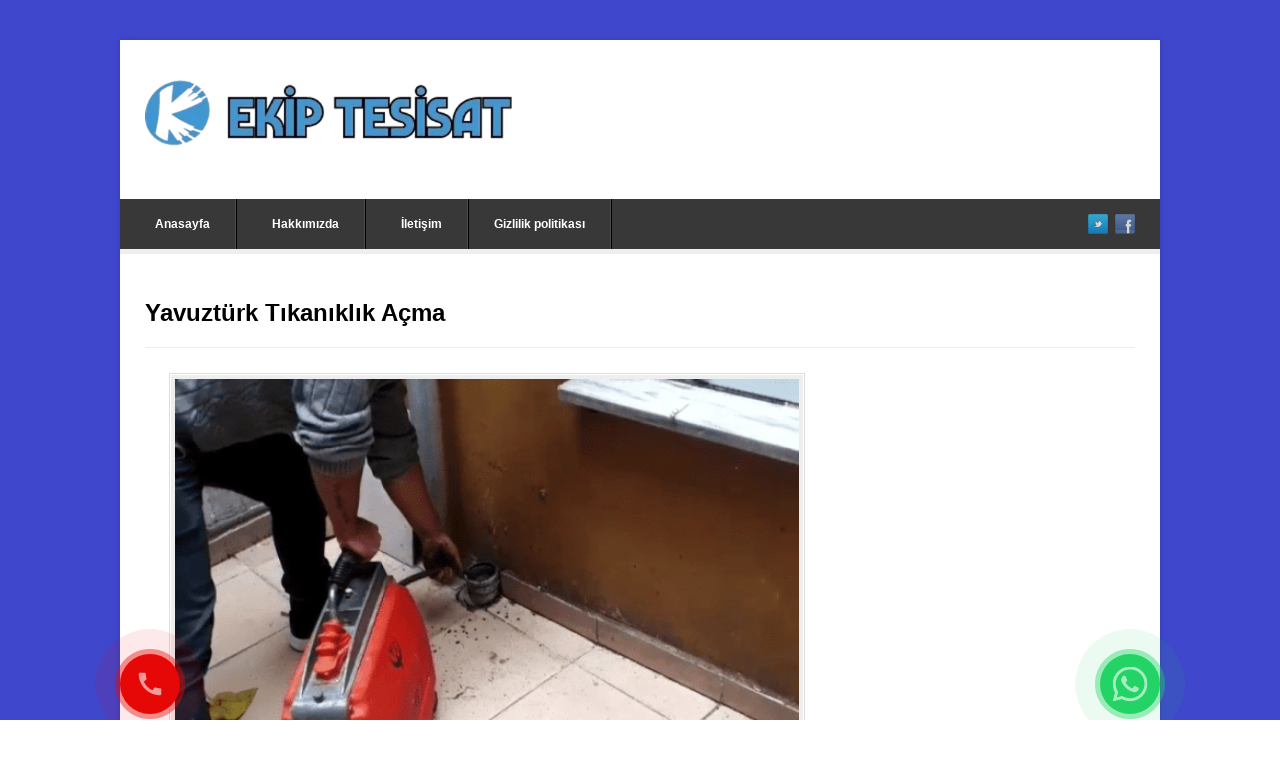

--- FILE ---
content_type: text/html; charset=UTF-8
request_url: https://www.ekiptesisat.com/services/yavuzturk-tikaniklik-acma/
body_size: 15620
content:
<!DOCTYPE html>
<html lang="tr" prefix="og: https://ogp.me/ns#">
<head><meta charset="UTF-8"><script>if(navigator.userAgent.match(/MSIE|Internet Explorer/i)||navigator.userAgent.match(/Trident\/7\..*?rv:11/i)){var href=document.location.href;if(!href.match(/[?&]nowprocket/)){if(href.indexOf("?")==-1){if(href.indexOf("#")==-1){document.location.href=href+"?nowprocket=1"}else{document.location.href=href.replace("#","?nowprocket=1#")}}else{if(href.indexOf("#")==-1){document.location.href=href+"&nowprocket=1"}else{document.location.href=href.replace("#","&nowprocket=1#")}}}}</script><script>class RocketLazyLoadScripts{constructor(){this.v="1.2.3",this.triggerEvents=["keydown","mousedown","mousemove","touchmove","touchstart","touchend","wheel"],this.userEventHandler=this._triggerListener.bind(this),this.touchStartHandler=this._onTouchStart.bind(this),this.touchMoveHandler=this._onTouchMove.bind(this),this.touchEndHandler=this._onTouchEnd.bind(this),this.clickHandler=this._onClick.bind(this),this.interceptedClicks=[],window.addEventListener("pageshow",t=>{this.persisted=t.persisted}),window.addEventListener("DOMContentLoaded",()=>{this._preconnect3rdParties()}),this.delayedScripts={normal:[],async:[],defer:[]},this.trash=[],this.allJQueries=[]}_addUserInteractionListener(t){if(document.hidden){t._triggerListener();return}this.triggerEvents.forEach(e=>window.addEventListener(e,t.userEventHandler,{passive:!0})),window.addEventListener("touchstart",t.touchStartHandler,{passive:!0}),window.addEventListener("mousedown",t.touchStartHandler),document.addEventListener("visibilitychange",t.userEventHandler)}_removeUserInteractionListener(){this.triggerEvents.forEach(t=>window.removeEventListener(t,this.userEventHandler,{passive:!0})),document.removeEventListener("visibilitychange",this.userEventHandler)}_onTouchStart(t){"HTML"!==t.target.tagName&&(window.addEventListener("touchend",this.touchEndHandler),window.addEventListener("mouseup",this.touchEndHandler),window.addEventListener("touchmove",this.touchMoveHandler,{passive:!0}),window.addEventListener("mousemove",this.touchMoveHandler),t.target.addEventListener("click",this.clickHandler),this._renameDOMAttribute(t.target,"onclick","rocket-onclick"),this._pendingClickStarted())}_onTouchMove(t){window.removeEventListener("touchend",this.touchEndHandler),window.removeEventListener("mouseup",this.touchEndHandler),window.removeEventListener("touchmove",this.touchMoveHandler,{passive:!0}),window.removeEventListener("mousemove",this.touchMoveHandler),t.target.removeEventListener("click",this.clickHandler),this._renameDOMAttribute(t.target,"rocket-onclick","onclick"),this._pendingClickFinished()}_onTouchEnd(t){window.removeEventListener("touchend",this.touchEndHandler),window.removeEventListener("mouseup",this.touchEndHandler),window.removeEventListener("touchmove",this.touchMoveHandler,{passive:!0}),window.removeEventListener("mousemove",this.touchMoveHandler)}_onClick(t){t.target.removeEventListener("click",this.clickHandler),this._renameDOMAttribute(t.target,"rocket-onclick","onclick"),this.interceptedClicks.push(t),t.preventDefault(),t.stopPropagation(),t.stopImmediatePropagation(),this._pendingClickFinished()}_replayClicks(){window.removeEventListener("touchstart",this.touchStartHandler,{passive:!0}),window.removeEventListener("mousedown",this.touchStartHandler),this.interceptedClicks.forEach(t=>{t.target.dispatchEvent(new MouseEvent("click",{view:t.view,bubbles:!0,cancelable:!0}))})}_waitForPendingClicks(){return new Promise(t=>{this._isClickPending?this._pendingClickFinished=t:t()})}_pendingClickStarted(){this._isClickPending=!0}_pendingClickFinished(){this._isClickPending=!1}_renameDOMAttribute(t,e,r){t.hasAttribute&&t.hasAttribute(e)&&(event.target.setAttribute(r,event.target.getAttribute(e)),event.target.removeAttribute(e))}_triggerListener(){this._removeUserInteractionListener(this),"loading"===document.readyState?document.addEventListener("DOMContentLoaded",this._loadEverythingNow.bind(this)):this._loadEverythingNow()}_preconnect3rdParties(){let t=[];document.querySelectorAll("script[type=rocketlazyloadscript]").forEach(e=>{if(e.hasAttribute("src")){let r=new URL(e.src).origin;r!==location.origin&&t.push({src:r,crossOrigin:e.crossOrigin||"module"===e.getAttribute("data-rocket-type")})}}),t=[...new Map(t.map(t=>[JSON.stringify(t),t])).values()],this._batchInjectResourceHints(t,"preconnect")}async _loadEverythingNow(){this.lastBreath=Date.now(),this._delayEventListeners(this),this._delayJQueryReady(this),this._handleDocumentWrite(),this._registerAllDelayedScripts(),this._preloadAllScripts(),await this._loadScriptsFromList(this.delayedScripts.normal),await this._loadScriptsFromList(this.delayedScripts.defer),await this._loadScriptsFromList(this.delayedScripts.async);try{await this._triggerDOMContentLoaded(),await this._triggerWindowLoad()}catch(t){console.error(t)}window.dispatchEvent(new Event("rocket-allScriptsLoaded")),this._waitForPendingClicks().then(()=>{this._replayClicks()}),this._emptyTrash()}_registerAllDelayedScripts(){document.querySelectorAll("script[type=rocketlazyloadscript]").forEach(t=>{t.hasAttribute("data-rocket-src")?t.hasAttribute("async")&&!1!==t.async?this.delayedScripts.async.push(t):t.hasAttribute("defer")&&!1!==t.defer||"module"===t.getAttribute("data-rocket-type")?this.delayedScripts.defer.push(t):this.delayedScripts.normal.push(t):this.delayedScripts.normal.push(t)})}async _transformScript(t){return new Promise((await this._littleBreath(),navigator.userAgent.indexOf("Firefox/")>0||""===navigator.vendor)?e=>{let r=document.createElement("script");[...t.attributes].forEach(t=>{let e=t.nodeName;"type"!==e&&("data-rocket-type"===e&&(e="type"),"data-rocket-src"===e&&(e="src"),r.setAttribute(e,t.nodeValue))}),t.text&&(r.text=t.text),r.hasAttribute("src")?(r.addEventListener("load",e),r.addEventListener("error",e)):(r.text=t.text,e());try{t.parentNode.replaceChild(r,t)}catch(i){e()}}:async e=>{function r(){t.setAttribute("data-rocket-status","failed"),e()}try{let i=t.getAttribute("data-rocket-type"),n=t.getAttribute("data-rocket-src");t.text,i?(t.type=i,t.removeAttribute("data-rocket-type")):t.removeAttribute("type"),t.addEventListener("load",function r(){t.setAttribute("data-rocket-status","executed"),e()}),t.addEventListener("error",r),n?(t.removeAttribute("data-rocket-src"),t.src=n):t.src="data:text/javascript;base64,"+window.btoa(unescape(encodeURIComponent(t.text)))}catch(s){r()}})}async _loadScriptsFromList(t){let e=t.shift();return e&&e.isConnected?(await this._transformScript(e),this._loadScriptsFromList(t)):Promise.resolve()}_preloadAllScripts(){this._batchInjectResourceHints([...this.delayedScripts.normal,...this.delayedScripts.defer,...this.delayedScripts.async],"preload")}_batchInjectResourceHints(t,e){var r=document.createDocumentFragment();t.forEach(t=>{let i=t.getAttribute&&t.getAttribute("data-rocket-src")||t.src;if(i){let n=document.createElement("link");n.href=i,n.rel=e,"preconnect"!==e&&(n.as="script"),t.getAttribute&&"module"===t.getAttribute("data-rocket-type")&&(n.crossOrigin=!0),t.crossOrigin&&(n.crossOrigin=t.crossOrigin),t.integrity&&(n.integrity=t.integrity),r.appendChild(n),this.trash.push(n)}}),document.head.appendChild(r)}_delayEventListeners(t){let e={};function r(t,r){!function t(r){!e[r]&&(e[r]={originalFunctions:{add:r.addEventListener,remove:r.removeEventListener},eventsToRewrite:[]},r.addEventListener=function(){arguments[0]=i(arguments[0]),e[r].originalFunctions.add.apply(r,arguments)},r.removeEventListener=function(){arguments[0]=i(arguments[0]),e[r].originalFunctions.remove.apply(r,arguments)});function i(t){return e[r].eventsToRewrite.indexOf(t)>=0?"rocket-"+t:t}}(t),e[t].eventsToRewrite.push(r)}function i(t,e){let r=t[e];Object.defineProperty(t,e,{get:()=>r||function(){},set(i){t["rocket"+e]=r=i}})}r(document,"DOMContentLoaded"),r(window,"DOMContentLoaded"),r(window,"load"),r(window,"pageshow"),r(document,"readystatechange"),i(document,"onreadystatechange"),i(window,"onload"),i(window,"onpageshow")}_delayJQueryReady(t){let e;function r(r){if(r&&r.fn&&!t.allJQueries.includes(r)){r.fn.ready=r.fn.init.prototype.ready=function(e){return t.domReadyFired?e.bind(document)(r):document.addEventListener("rocket-DOMContentLoaded",()=>e.bind(document)(r)),r([])};let i=r.fn.on;r.fn.on=r.fn.init.prototype.on=function(){if(this[0]===window){function t(t){return t.split(" ").map(t=>"load"===t||0===t.indexOf("load.")?"rocket-jquery-load":t).join(" ")}"string"==typeof arguments[0]||arguments[0]instanceof String?arguments[0]=t(arguments[0]):"object"==typeof arguments[0]&&Object.keys(arguments[0]).forEach(e=>{let r=arguments[0][e];delete arguments[0][e],arguments[0][t(e)]=r})}return i.apply(this,arguments),this},t.allJQueries.push(r)}e=r}r(window.jQuery),Object.defineProperty(window,"jQuery",{get:()=>e,set(t){r(t)}})}async _triggerDOMContentLoaded(){this.domReadyFired=!0,await this._littleBreath(),document.dispatchEvent(new Event("rocket-DOMContentLoaded")),await this._littleBreath(),window.dispatchEvent(new Event("rocket-DOMContentLoaded")),await this._littleBreath(),document.dispatchEvent(new Event("rocket-readystatechange")),await this._littleBreath(),document.rocketonreadystatechange&&document.rocketonreadystatechange()}async _triggerWindowLoad(){await this._littleBreath(),window.dispatchEvent(new Event("rocket-load")),await this._littleBreath(),window.rocketonload&&window.rocketonload(),await this._littleBreath(),this.allJQueries.forEach(t=>t(window).trigger("rocket-jquery-load")),await this._littleBreath();let t=new Event("rocket-pageshow");t.persisted=this.persisted,window.dispatchEvent(t),await this._littleBreath(),window.rocketonpageshow&&window.rocketonpageshow({persisted:this.persisted})}_handleDocumentWrite(){let t=new Map;document.write=document.writeln=function(e){let r=document.currentScript;r||console.error("WPRocket unable to document.write this: "+e);let i=document.createRange(),n=r.parentElement,s=t.get(r);void 0===s&&(s=r.nextSibling,t.set(r,s));let a=document.createDocumentFragment();i.setStart(a,0),a.appendChild(i.createContextualFragment(e)),n.insertBefore(a,s)}}async _littleBreath(){Date.now()-this.lastBreath>45&&(await this._requestAnimFrame(),this.lastBreath=Date.now())}async _requestAnimFrame(){return document.hidden?new Promise(t=>setTimeout(t)):new Promise(t=>requestAnimationFrame(t))}_emptyTrash(){this.trash.forEach(t=>t.remove())}static run(){let t=new RocketLazyLoadScripts;t._addUserInteractionListener(t)}}RocketLazyLoadScripts.run();</script>
	
	<meta name="viewport" content="width=device-width, initial-scale=1">
	<link rel="pingback" href="https://www.ekiptesisat.com/xmlrpc.php">
	<!--[if lt IE 9]><script src="https://www.ekiptesisat.com/wp-content/themes/wpex-pytheas/js/html5.js"></script><![endif]-->
	<link rel="profile" href="https://gmpg.org/xfn/11">
	<meta name="author" content="Ekip Tesisat✅">
    <meta name="owner" content="Ekip Tesisat✅">
	<meta name="geo.region" content="TR-34" />
    <meta name="geo.placename" content="istanbul" />
    <meta name="geo.position" content="41.015137;28.979530" />
    <meta name="ICBM" content="41.015137, 28.979530" />
	
<!-- Rank Math&#039;a Göre Arama Motoru Optimizasyonu - https://rankmath.com/ -->
<title>Yavuztürk Tıkanıklık Açma | Ekip Tesisat | Su Tesisatçısı</title><link rel="stylesheet" href="https://www.ekiptesisat.com/wp-content/cache/min/1/fa16bdd3058379cfca2b971141c9aab0.css" media="all" data-minify="1" />
<meta name="description" content="Yavuztürk tıkanıklık açma firmaları bireylerin sıkıntılarını merkeze olarak çalışan firmalardır. Bireyler bu şekilde firmalar ile çalıştıklarında hem maddi"/>
<meta name="robots" content="follow, index, max-snippet:-1, max-video-preview:-1, max-image-preview:large"/>
<link rel="canonical" href="https://www.ekiptesisat.com/services/yavuzturk-tikaniklik-acma/" />
<meta property="og:locale" content="tr_TR" />
<meta property="og:type" content="article" />
<meta property="og:title" content="Yavuztürk Tıkanıklık Açma | Ekip Tesisat | Su Tesisatçısı" />
<meta property="og:description" content="Yavuztürk tıkanıklık açma firmaları bireylerin sıkıntılarını merkeze olarak çalışan firmalardır. Bireyler bu şekilde firmalar ile çalıştıklarında hem maddi" />
<meta property="og:url" content="https://www.ekiptesisat.com/services/yavuzturk-tikaniklik-acma/" />
<meta property="og:site_name" content="Ekip Tesisat &gt; Su Tesisatçısı | Su Kaçağı Tespiti | Tıkanıklık Açma" />
<meta property="article:publisher" content="https://www.facebook.com/ekiptesisat/" />
<meta property="article:author" content="https://www.facebook.com/ustaelektrikci.con" />
<meta property="og:updated_time" content="2021-12-14T21:40:20+03:00" />
<meta property="fb:admins" content="https://www.facebook.com/ustaelektrikci.con" />
<meta property="og:image" content="https://www.ekiptesisat.com/wp-content/uploads/2021/12/Yavuzturk-Tikaniklik-Acma.png" />
<meta property="og:image:secure_url" content="https://www.ekiptesisat.com/wp-content/uploads/2021/12/Yavuzturk-Tikaniklik-Acma.png" />
<meta property="og:image:width" content="570" />
<meta property="og:image:height" content="350" />
<meta property="og:image:alt" content="Yavuztürk Tıkanıklık Açma" />
<meta property="og:image:type" content="image/png" />
<meta name="twitter:card" content="summary_large_image" />
<meta name="twitter:title" content="Yavuztürk Tıkanıklık Açma | Ekip Tesisat | Su Tesisatçısı" />
<meta name="twitter:description" content="Yavuztürk tıkanıklık açma firmaları bireylerin sıkıntılarını merkeze olarak çalışan firmalardır. Bireyler bu şekilde firmalar ile çalıştıklarında hem maddi" />
<meta name="twitter:site" content="@ustaelektrikci" />
<meta name="twitter:creator" content="@ustaelektrikci" />
<meta name="twitter:image" content="https://www.ekiptesisat.com/wp-content/uploads/2021/12/Yavuzturk-Tikaniklik-Acma.png" />
<!-- /Rank Math WordPress SEO eklentisi -->

<link rel='dns-prefetch' href='//www.googletagmanager.com' />

<link rel="alternate" title="oEmbed (JSON)" type="application/json+oembed" href="https://www.ekiptesisat.com/wp-json/oembed/1.0/embed?url=https%3A%2F%2Fwww.ekiptesisat.com%2Fservices%2Fyavuzturk-tikaniklik-acma%2F" />
<link rel="alternate" title="oEmbed (XML)" type="text/xml+oembed" href="https://www.ekiptesisat.com/wp-json/oembed/1.0/embed?url=https%3A%2F%2Fwww.ekiptesisat.com%2Fservices%2Fyavuzturk-tikaniklik-acma%2F&#038;format=xml" />
<style id='wp-img-auto-sizes-contain-inline-css' type='text/css'>
img:is([sizes=auto i],[sizes^="auto," i]){contain-intrinsic-size:3000px 1500px}
/*# sourceURL=wp-img-auto-sizes-contain-inline-css */
</style>
<style id='wp-emoji-styles-inline-css' type='text/css'>

	img.wp-smiley, img.emoji {
		display: inline !important;
		border: none !important;
		box-shadow: none !important;
		height: 1em !important;
		width: 1em !important;
		margin: 0 0.07em !important;
		vertical-align: -0.1em !important;
		background: none !important;
		padding: 0 !important;
	}
/*# sourceURL=wp-emoji-styles-inline-css */
</style>
<style id='classic-theme-styles-inline-css' type='text/css'>
/*! This file is auto-generated */
.wp-block-button__link{color:#fff;background-color:#32373c;border-radius:9999px;box-shadow:none;text-decoration:none;padding:calc(.667em + 2px) calc(1.333em + 2px);font-size:1.125em}.wp-block-file__button{background:#32373c;color:#fff;text-decoration:none}
/*# sourceURL=/wp-includes/css/classic-themes.min.css */
</style>

<style id='ez-toc-inline-css' type='text/css'>
div#ez-toc-container .ez-toc-title {font-size: 120%;}div#ez-toc-container .ez-toc-title {font-weight: 500;}div#ez-toc-container ul li , div#ez-toc-container ul li a {font-size: 95%;}div#ez-toc-container ul li , div#ez-toc-container ul li a {font-weight: 500;}div#ez-toc-container nav ul ul li {font-size: 90%;}.ez-toc-box-title {font-weight: bold; margin-bottom: 10px; text-align: center; text-transform: uppercase; letter-spacing: 1px; color: #666; padding-bottom: 5px;position:absolute;top:-4%;left:5%;background-color: inherit;transition: top 0.3s ease;}.ez-toc-box-title.toc-closed {top:-25%;}
.ez-toc-container-direction {direction: ltr;}.ez-toc-counter ul{counter-reset: item ;}.ez-toc-counter nav ul li a::before {content: counters(item, '.', decimal) '. ';display: inline-block;counter-increment: item;flex-grow: 0;flex-shrink: 0;margin-right: .2em; float: left; }.ez-toc-widget-direction {direction: ltr;}.ez-toc-widget-container ul{counter-reset: item ;}.ez-toc-widget-container nav ul li a::before {content: counters(item, '.', decimal) '. ';display: inline-block;counter-increment: item;flex-grow: 0;flex-shrink: 0;margin-right: .2em; float: left; }
/*# sourceURL=ez-toc-inline-css */
</style>





<!-- Site Kit tarafından eklenen Google etiketi (gtag.js) snippet&#039;i -->
<!-- Google Analytics snippet added by Site Kit -->
<script type="text/javascript" src="https://www.googletagmanager.com/gtag/js?id=GT-NBQWJGX" id="google_gtagjs-js" async></script>
<script type="text/javascript" id="google_gtagjs-js-after">
/* <![CDATA[ */
window.dataLayer = window.dataLayer || [];function gtag(){dataLayer.push(arguments);}
gtag("set","linker",{"domains":["www.ekiptesisat.com"]});
gtag("js", new Date());
gtag("set", "developer_id.dZTNiMT", true);
gtag("config", "GT-NBQWJGX");
 window._googlesitekit = window._googlesitekit || {}; window._googlesitekit.throttledEvents = []; window._googlesitekit.gtagEvent = (name, data) => { var key = JSON.stringify( { name, data } ); if ( !! window._googlesitekit.throttledEvents[ key ] ) { return; } window._googlesitekit.throttledEvents[ key ] = true; setTimeout( () => { delete window._googlesitekit.throttledEvents[ key ]; }, 5 ); gtag( "event", name, { ...data, event_source: "site-kit" } ); }; 
//# sourceURL=google_gtagjs-js-after
/* ]]> */
</script>
<link rel="https://api.w.org/" href="https://www.ekiptesisat.com/wp-json/" /><link rel="EditURI" type="application/rsd+xml" title="RSD" href="https://www.ekiptesisat.com/xmlrpc.php?rsd" />
<link rel='shortlink' href='https://www.ekiptesisat.com/?p=1633' />
<meta name="generator" content="Site Kit by Google 1.171.0" /><meta name="ti-site-data" content="eyJyIjoiMTowITc6MCEzMDowIiwibyI6Imh0dHBzOlwvXC93d3cuZWtpcHRlc2lzYXQuY29tXC93cC1hZG1pblwvYWRtaW4tYWpheC5waHA/YWN0aW9uPXRpX29ubGluZV91c2Vyc19nb29nbGUmYW1wO3A9JTJGc2VydmljZXMlMkZ5YXZ1enR1cmstdGlrYW5pa2xpay1hY21hJTJGJmFtcDtfd3Bub25jZT1mZjllZDVjMzRmIn0=" /><!-- Theme Customizer Styling Options -->
<style type="text/css">

</style>        <script type="application/ld+json">
        {
          "@context": "https://schema.org",
          "@type": "BreadcrumbList",
          "itemListElement": [
            {
              "@type": "ListItem",
              "position": 1,
              "item": {
                "@type": "WebPage",
                "@id": "https://www.ekiptesisat.com/",
                "name": "Ekip Tesisat"
              }
            },
            {
              "@type": "ListItem",
              "position": 2,
              "item": {
                "@type": "WebPage",
                "@id": "https://www.ekiptesisat.com/services/yavuzturk-tikaniklik-acma/",
                "name": "Yavuztürk Tıkanıklık Açma✅"
              }
            }
          ]
        }
        </script>
        
<!-- Site Kit tarafından eklenen Google AdSense meta etiketleri -->
<meta name="google-adsense-platform-account" content="ca-host-pub-2644536267352236">
<meta name="google-adsense-platform-domain" content="sitekit.withgoogle.com">
<!-- Site Kit tarafından eklenen Google AdSense meta etiketlerine son verin -->
<style type="text/css" id="custom-background-css">
body.custom-background { background-color: #ffffff; background-image: url("https://www.ekiptesisat.com/wp-content/uploads/2020/10/backround.jpg"); background-position: left top; background-size: auto; background-repeat: repeat; background-attachment: scroll; }
</style>
			<style type="text/css" id="wp-custom-css">
			#home-wrap {
    display: grid;
    grid-template-columns: 1fr; /* Tek sütun düzeni */
    gap: 20px; /* Bloklar arasındaki boşluk */
}

.home-block {
    width: 100%;
}		</style>
		<noscript><style id="rocket-lazyload-nojs-css">.rll-youtube-player, [data-lazy-src]{display:none !important;}</style></noscript>
	<!--[if IE 8]><link rel="stylesheet" type="text/css" href="https://www.ekiptesisat.com/wp-content/themes/wpex-pytheas/css/ie8.css" media="screen"><![endif]-->
	
<style id='global-styles-inline-css' type='text/css'>
:root{--wp--preset--aspect-ratio--square: 1;--wp--preset--aspect-ratio--4-3: 4/3;--wp--preset--aspect-ratio--3-4: 3/4;--wp--preset--aspect-ratio--3-2: 3/2;--wp--preset--aspect-ratio--2-3: 2/3;--wp--preset--aspect-ratio--16-9: 16/9;--wp--preset--aspect-ratio--9-16: 9/16;--wp--preset--color--black: #000000;--wp--preset--color--cyan-bluish-gray: #abb8c3;--wp--preset--color--white: #ffffff;--wp--preset--color--pale-pink: #f78da7;--wp--preset--color--vivid-red: #cf2e2e;--wp--preset--color--luminous-vivid-orange: #ff6900;--wp--preset--color--luminous-vivid-amber: #fcb900;--wp--preset--color--light-green-cyan: #7bdcb5;--wp--preset--color--vivid-green-cyan: #00d084;--wp--preset--color--pale-cyan-blue: #8ed1fc;--wp--preset--color--vivid-cyan-blue: #0693e3;--wp--preset--color--vivid-purple: #9b51e0;--wp--preset--gradient--vivid-cyan-blue-to-vivid-purple: linear-gradient(135deg,rgb(6,147,227) 0%,rgb(155,81,224) 100%);--wp--preset--gradient--light-green-cyan-to-vivid-green-cyan: linear-gradient(135deg,rgb(122,220,180) 0%,rgb(0,208,130) 100%);--wp--preset--gradient--luminous-vivid-amber-to-luminous-vivid-orange: linear-gradient(135deg,rgb(252,185,0) 0%,rgb(255,105,0) 100%);--wp--preset--gradient--luminous-vivid-orange-to-vivid-red: linear-gradient(135deg,rgb(255,105,0) 0%,rgb(207,46,46) 100%);--wp--preset--gradient--very-light-gray-to-cyan-bluish-gray: linear-gradient(135deg,rgb(238,238,238) 0%,rgb(169,184,195) 100%);--wp--preset--gradient--cool-to-warm-spectrum: linear-gradient(135deg,rgb(74,234,220) 0%,rgb(151,120,209) 20%,rgb(207,42,186) 40%,rgb(238,44,130) 60%,rgb(251,105,98) 80%,rgb(254,248,76) 100%);--wp--preset--gradient--blush-light-purple: linear-gradient(135deg,rgb(255,206,236) 0%,rgb(152,150,240) 100%);--wp--preset--gradient--blush-bordeaux: linear-gradient(135deg,rgb(254,205,165) 0%,rgb(254,45,45) 50%,rgb(107,0,62) 100%);--wp--preset--gradient--luminous-dusk: linear-gradient(135deg,rgb(255,203,112) 0%,rgb(199,81,192) 50%,rgb(65,88,208) 100%);--wp--preset--gradient--pale-ocean: linear-gradient(135deg,rgb(255,245,203) 0%,rgb(182,227,212) 50%,rgb(51,167,181) 100%);--wp--preset--gradient--electric-grass: linear-gradient(135deg,rgb(202,248,128) 0%,rgb(113,206,126) 100%);--wp--preset--gradient--midnight: linear-gradient(135deg,rgb(2,3,129) 0%,rgb(40,116,252) 100%);--wp--preset--font-size--small: 13px;--wp--preset--font-size--medium: 20px;--wp--preset--font-size--large: 36px;--wp--preset--font-size--x-large: 42px;--wp--preset--spacing--20: 0.44rem;--wp--preset--spacing--30: 0.67rem;--wp--preset--spacing--40: 1rem;--wp--preset--spacing--50: 1.5rem;--wp--preset--spacing--60: 2.25rem;--wp--preset--spacing--70: 3.38rem;--wp--preset--spacing--80: 5.06rem;--wp--preset--shadow--natural: 6px 6px 9px rgba(0, 0, 0, 0.2);--wp--preset--shadow--deep: 12px 12px 50px rgba(0, 0, 0, 0.4);--wp--preset--shadow--sharp: 6px 6px 0px rgba(0, 0, 0, 0.2);--wp--preset--shadow--outlined: 6px 6px 0px -3px rgb(255, 255, 255), 6px 6px rgb(0, 0, 0);--wp--preset--shadow--crisp: 6px 6px 0px rgb(0, 0, 0);}:where(.is-layout-flex){gap: 0.5em;}:where(.is-layout-grid){gap: 0.5em;}body .is-layout-flex{display: flex;}.is-layout-flex{flex-wrap: wrap;align-items: center;}.is-layout-flex > :is(*, div){margin: 0;}body .is-layout-grid{display: grid;}.is-layout-grid > :is(*, div){margin: 0;}:where(.wp-block-columns.is-layout-flex){gap: 2em;}:where(.wp-block-columns.is-layout-grid){gap: 2em;}:where(.wp-block-post-template.is-layout-flex){gap: 1.25em;}:where(.wp-block-post-template.is-layout-grid){gap: 1.25em;}.has-black-color{color: var(--wp--preset--color--black) !important;}.has-cyan-bluish-gray-color{color: var(--wp--preset--color--cyan-bluish-gray) !important;}.has-white-color{color: var(--wp--preset--color--white) !important;}.has-pale-pink-color{color: var(--wp--preset--color--pale-pink) !important;}.has-vivid-red-color{color: var(--wp--preset--color--vivid-red) !important;}.has-luminous-vivid-orange-color{color: var(--wp--preset--color--luminous-vivid-orange) !important;}.has-luminous-vivid-amber-color{color: var(--wp--preset--color--luminous-vivid-amber) !important;}.has-light-green-cyan-color{color: var(--wp--preset--color--light-green-cyan) !important;}.has-vivid-green-cyan-color{color: var(--wp--preset--color--vivid-green-cyan) !important;}.has-pale-cyan-blue-color{color: var(--wp--preset--color--pale-cyan-blue) !important;}.has-vivid-cyan-blue-color{color: var(--wp--preset--color--vivid-cyan-blue) !important;}.has-vivid-purple-color{color: var(--wp--preset--color--vivid-purple) !important;}.has-black-background-color{background-color: var(--wp--preset--color--black) !important;}.has-cyan-bluish-gray-background-color{background-color: var(--wp--preset--color--cyan-bluish-gray) !important;}.has-white-background-color{background-color: var(--wp--preset--color--white) !important;}.has-pale-pink-background-color{background-color: var(--wp--preset--color--pale-pink) !important;}.has-vivid-red-background-color{background-color: var(--wp--preset--color--vivid-red) !important;}.has-luminous-vivid-orange-background-color{background-color: var(--wp--preset--color--luminous-vivid-orange) !important;}.has-luminous-vivid-amber-background-color{background-color: var(--wp--preset--color--luminous-vivid-amber) !important;}.has-light-green-cyan-background-color{background-color: var(--wp--preset--color--light-green-cyan) !important;}.has-vivid-green-cyan-background-color{background-color: var(--wp--preset--color--vivid-green-cyan) !important;}.has-pale-cyan-blue-background-color{background-color: var(--wp--preset--color--pale-cyan-blue) !important;}.has-vivid-cyan-blue-background-color{background-color: var(--wp--preset--color--vivid-cyan-blue) !important;}.has-vivid-purple-background-color{background-color: var(--wp--preset--color--vivid-purple) !important;}.has-black-border-color{border-color: var(--wp--preset--color--black) !important;}.has-cyan-bluish-gray-border-color{border-color: var(--wp--preset--color--cyan-bluish-gray) !important;}.has-white-border-color{border-color: var(--wp--preset--color--white) !important;}.has-pale-pink-border-color{border-color: var(--wp--preset--color--pale-pink) !important;}.has-vivid-red-border-color{border-color: var(--wp--preset--color--vivid-red) !important;}.has-luminous-vivid-orange-border-color{border-color: var(--wp--preset--color--luminous-vivid-orange) !important;}.has-luminous-vivid-amber-border-color{border-color: var(--wp--preset--color--luminous-vivid-amber) !important;}.has-light-green-cyan-border-color{border-color: var(--wp--preset--color--light-green-cyan) !important;}.has-vivid-green-cyan-border-color{border-color: var(--wp--preset--color--vivid-green-cyan) !important;}.has-pale-cyan-blue-border-color{border-color: var(--wp--preset--color--pale-cyan-blue) !important;}.has-vivid-cyan-blue-border-color{border-color: var(--wp--preset--color--vivid-cyan-blue) !important;}.has-vivid-purple-border-color{border-color: var(--wp--preset--color--vivid-purple) !important;}.has-vivid-cyan-blue-to-vivid-purple-gradient-background{background: var(--wp--preset--gradient--vivid-cyan-blue-to-vivid-purple) !important;}.has-light-green-cyan-to-vivid-green-cyan-gradient-background{background: var(--wp--preset--gradient--light-green-cyan-to-vivid-green-cyan) !important;}.has-luminous-vivid-amber-to-luminous-vivid-orange-gradient-background{background: var(--wp--preset--gradient--luminous-vivid-amber-to-luminous-vivid-orange) !important;}.has-luminous-vivid-orange-to-vivid-red-gradient-background{background: var(--wp--preset--gradient--luminous-vivid-orange-to-vivid-red) !important;}.has-very-light-gray-to-cyan-bluish-gray-gradient-background{background: var(--wp--preset--gradient--very-light-gray-to-cyan-bluish-gray) !important;}.has-cool-to-warm-spectrum-gradient-background{background: var(--wp--preset--gradient--cool-to-warm-spectrum) !important;}.has-blush-light-purple-gradient-background{background: var(--wp--preset--gradient--blush-light-purple) !important;}.has-blush-bordeaux-gradient-background{background: var(--wp--preset--gradient--blush-bordeaux) !important;}.has-luminous-dusk-gradient-background{background: var(--wp--preset--gradient--luminous-dusk) !important;}.has-pale-ocean-gradient-background{background: var(--wp--preset--gradient--pale-ocean) !important;}.has-electric-grass-gradient-background{background: var(--wp--preset--gradient--electric-grass) !important;}.has-midnight-gradient-background{background: var(--wp--preset--gradient--midnight) !important;}.has-small-font-size{font-size: var(--wp--preset--font-size--small) !important;}.has-medium-font-size{font-size: var(--wp--preset--font-size--medium) !important;}.has-large-font-size{font-size: var(--wp--preset--font-size--large) !important;}.has-x-large-font-size{font-size: var(--wp--preset--font-size--x-large) !important;}
/*# sourceURL=global-styles-inline-css */
</style>
</head>
<body class="wp-singular services-template-default single single-services postid-1633 single-format-standard custom-background wp-theme-wpex-pytheas">

	<div id="wrap" class="container clr">

		
		<header id="masthead" class="site-header clr" role="banner">

			<div class="logo">

				
					<link rel="preload" as="image" href="https://www.ekiptesisat.com/wp-content/uploads/2023/01/ekitesisat-e16678419065378.png">
<a href="https://www.ekiptesisat.com/" title="Ekip Tesisat |  Su Tesisatçısı" rel="home">
  <img width="367" height="72" 
       src="data:image/svg+xml,%3Csvg%20xmlns='http://www.w3.org/2000/svg'%20viewBox='0%200%20367%2072'%3E%3C/svg%3E" 
       alt="Ekip Tesisat |  Su Tesisatçısı" 
       decoding="async" data-lazy-src="https://www.ekiptesisat.com/wp-content/uploads/2023/01/ekitesisat-e16678419065378.png" /><noscript><img width="367" height="72" 
       src="https://www.ekiptesisat.com/wp-content/uploads/2023/01/ekitesisat-e16678419065378.png" 
       alt="Ekip Tesisat |  Su Tesisatçısı" 
       decoding="async" /></noscript>
</a>

				
			</div><!-- .logo -->

			<div class="masthead-right">

				


			</div><!-- .masthead-right -->
	

		</header><!-- .header -->

		
		<div id="navbar" class="navbar clr">

			<nav id="site-navigation" class="navigation main-navigation clr" role="navigation">
				<div class="menu-ozel-container"><ul id="menu-ozel" class="nav-menu dropdown-menu"><li id="menu-item-287" class="menu-item menu-item-type-custom menu-item-object-custom menu-item-home menu-item-287"><a href="https://www.ekiptesisat.com/"><span class="fa fa-bolt"></span>Anasayfa</a></li>
<li id="menu-item-283" class="menu-item menu-item-type-post_type menu-item-object-page menu-item-283"><a href="https://www.ekiptesisat.com/hakkimizda/"><span class="fa fa-bolt"></span>Hakkımızda</a></li>
<li id="menu-item-285" class="menu-item menu-item-type-post_type menu-item-object-page menu-item-285"><a href="https://www.ekiptesisat.com/iletisim/"><i class="fa fa-cog" aria-hidden="true"></i>İletişim</a></li>
<li id="menu-item-1676" class="menu-item menu-item-type-post_type menu-item-object-page menu-item-privacy-policy menu-item-1676"><a rel="privacy-policy" href="https://www.ekiptesisat.com/gizlilik-politikasi/">Gizlilik politikası</a></li>
</ul></div>			</nav><!-- #site-navigation -->

							<ul id="social" class="clr"><li><a href="https://twitter.com/Ustaelektrikci" title="twitter" target="_blank"><img width="32" height="32" src="data:image/svg+xml,%3Csvg%20xmlns='http://www.w3.org/2000/svg'%20viewBox='0%200%2032%2032'%3E%3C/svg%3E" alt="twitter" data-lazy-src="https://www.ekiptesisat.com/wp-content/themes/wpex-pytheas/images/social/twitter.png" /><noscript><img width="32" height="32" src="https://www.ekiptesisat.com/wp-content/themes/wpex-pytheas/images/social/twitter.png" alt="twitter" /></noscript></a></li><li><a href="https://www.facebook.com/umraniyelektrikci/" title="facebook" target="_blank"><img width="32" height="32" src="data:image/svg+xml,%3Csvg%20xmlns='http://www.w3.org/2000/svg'%20viewBox='0%200%2032%2032'%3E%3C/svg%3E" alt="facebook" data-lazy-src="https://www.ekiptesisat.com/wp-content/themes/wpex-pytheas/images/social/facebook.png" /><noscript><img width="32" height="32" src="https://www.ekiptesisat.com/wp-content/themes/wpex-pytheas/images/social/facebook.png" alt="facebook" /></noscript></a></li></ul><!-- #social -->			
		</div><!-- #navbar -->
		
	<div id="main" class="site-main row clr fitvids">

		
		
	<header class="page-header">
		<h1 class="page-header-title">Yavuztürk Tıkanıklık Açma</h1>

	</header><!-- .page-header -->

	<div id="primary" class="content-area span_16 col clr clr-margin">

		<div id="content" class="site-content" role="main">

			
				<article id="post-1633" class="post-1633 services type-services status-publish format-standard has-post-thumbnail hentry services_category-tikaniklik-acma">
					
											
	<div id="service-media">

		<div id="service-media-inner">

			
									<div class="post-thumbnail">
						<a href="https://www.ekiptesisat.com/wp-content/uploads/2021/12/Yavuzturk-Tikaniklik-Acma.png" title="Yavuztürk Tıkanıklık Açma" class="prettyphoto-link"><img width="570" height="350" src="data:image/svg+xml,%3Csvg%20xmlns='http://www.w3.org/2000/svg'%20viewBox='0%200%20570%20350'%3E%3C/svg%3E" class="attachment-wpex-service-post size-wpex-service-post wp-post-image" alt="Yavuztürk Tıkanıklık Açma" decoding="async" fetchpriority="high" data-lazy-srcset="https://www.ekiptesisat.com/wp-content/uploads/2021/12/Yavuzturk-Tikaniklik-Acma.png 570w, https://www.ekiptesisat.com/wp-content/uploads/2021/12/Yavuzturk-Tikaniklik-Acma-300x184.png 300w" data-lazy-sizes="(max-width: 570px) 100vw, 570px" title="Yavuztürk Tıkanıklık Açma 1" data-lazy-src="https://www.ekiptesisat.com/wp-content/uploads/2021/12/Yavuzturk-Tikaniklik-Acma.png"><noscript><img width="570" height="350" src="https://www.ekiptesisat.com/wp-content/uploads/2021/12/Yavuzturk-Tikaniklik-Acma.png" class="attachment-wpex-service-post size-wpex-service-post wp-post-image" alt="Yavuztürk Tıkanıklık Açma" decoding="async" fetchpriority="high" srcset="https://www.ekiptesisat.com/wp-content/uploads/2021/12/Yavuzturk-Tikaniklik-Acma.png 570w, https://www.ekiptesisat.com/wp-content/uploads/2021/12/Yavuzturk-Tikaniklik-Acma-300x184.png 300w" sizes="(max-width: 570px) 100vw, 570px" title="Yavuztürk Tıkanıklık Açma 1"></noscript></a>
					</div><!-- /post-thumbnail -->

				
			
		</div><!-- #single-service-media-inner -->

	</div><!-- #single-service-media -->

										
					<div class="entry-content entry clr">
						<div id="ez-toc-container" class="ez-toc-v2_0_80 counter-hierarchy ez-toc-counter ez-toc-grey ez-toc-container-direction">
<div class="ez-toc-title-container">
<p class="ez-toc-title" style="cursor:inherit">İçerik Bilgisi</p>
<span class="ez-toc-title-toggle"><a href="#" class="ez-toc-pull-right ez-toc-btn ez-toc-btn-xs ez-toc-btn-default ez-toc-toggle" aria-label="İçindekiler Tablosunu Aç/Kapat"><span class="ez-toc-js-icon-con"><span class=""><span class="eztoc-hide" style="display:none;">Toggle</span><span class="ez-toc-icon-toggle-span"><svg style="fill: #999;color:#999" xmlns="http://www.w3.org/2000/svg" class="list-377408" width="20px" height="20px" viewBox="0 0 24 24" fill="none"><path d="M6 6H4v2h2V6zm14 0H8v2h12V6zM4 11h2v2H4v-2zm16 0H8v2h12v-2zM4 16h2v2H4v-2zm16 0H8v2h12v-2z" fill="currentColor"></path></svg><svg style="fill: #999;color:#999" class="arrow-unsorted-368013" xmlns="http://www.w3.org/2000/svg" width="10px" height="10px" viewBox="0 0 24 24" version="1.2" baseProfile="tiny"><path d="M18.2 9.3l-6.2-6.3-6.2 6.3c-.2.2-.3.4-.3.7s.1.5.3.7c.2.2.4.3.7.3h11c.3 0 .5-.1.7-.3.2-.2.3-.5.3-.7s-.1-.5-.3-.7zM5.8 14.7l6.2 6.3 6.2-6.3c.2-.2.3-.5.3-.7s-.1-.5-.3-.7c-.2-.2-.4-.3-.7-.3h-11c-.3 0-.5.1-.7.3-.2.2-.3.5-.3.7s.1.5.3.7z"/></svg></span></span></span></a></span></div>
<nav><ul class='ez-toc-list ez-toc-list-level-1 ' ><li class='ez-toc-page-1 ez-toc-heading-level-1'><a class="ez-toc-link ez-toc-heading-1" href="#Yavuzturk_Tikaniklik_Acma" >Yavuztürk Tıkanıklık Açma</a><ul class='ez-toc-list-level-2' ><li class='ez-toc-heading-level-2'><a class="ez-toc-link ez-toc-heading-2" href="#Yavuzturk_Tikaniklik_Acma_Firmasi" >Yavuztürk Tıkanıklık Açma Firması</a></li><li class='ez-toc-page-1 ez-toc-heading-level-2'><a class="ez-toc-link ez-toc-heading-3" href="#Yavuzturk_Tikaniklik_Acma_Fiyatlari" >Yavuztürk Tıkanıklık Açma Fiyatları</a></li><li class='ez-toc-page-1 ez-toc-heading-level-2'><a class="ez-toc-link ez-toc-heading-4" href="#Uskudar_Yavuzturk_Tikaniklik_Acma" >Üsküdar Yavuztürk Tıkanıklık Açma</a></li></ul></li></ul></nav></div>
<h1 style="text-align: center;"><span class="ez-toc-section" id="Yavuzturk_Tikaniklik_Acma"></span>Yavuztürk Tıkanıklık Açma<span class="ez-toc-section-end"></span></h1>
<p><span style="font-family: .AppleSystemUIFont, serif;"><span style="font-size: medium;"><span style="font-family: .SFUI-Regular, serif;"><span style="font-family: Calibri, serif;">Tıkanıklık arızası yüzyıllardır bireylerin yaşamış olduğu arızalardan bir tanesidir. Özellikle tuvalet tıkanıklığı bireyleri zorlayan tıkanıklıklardandır. Eğer tuvalet tıkanıklığı yaşanmış ise biriyle acilen bir tıkanıklık açma yöntemi bulabilir ya da tıkanıklık açma firması da başvurabilir. Eğer ki tıkanıklık bireylerin açabileceği bir şekilde ise pompa kullanarak bunu halledebilirler. Eğer tıkanıklık sorunu giderilemeyecek bir şekildeyse bir tıkanıklık açma firmasına başvurmalıdır. </span></span><span style="font-family: .SFUI-Regular, serif;"><span style="font-family: Calibri, serif;"><b>Yavuztürk tıkanıklık açma</b></span></span><span style="font-family: .SFUI-Regular, serif;"><span style="font-family: Calibri, serif;"> firmaları bu hizmeti veren firmalardır. </span></span></span></span></p>
<p><span style="font-family: .AppleSystemUIFont, serif;"><span style="font-size: medium;"><span style="font-family: .SFUI-Regular, serif;"><span style="font-family: Calibri, serif;">Tıkanıklık açma işlemlerinde belirli makineler kullanılmaktadır. Ama bazen bazı firmalar makine kullanmayı tercih etmez. </span></span><span style="font-family: .SFUI-Regular, serif;"><span style="font-family: Calibri, serif;"><b>Yavuztürk tıkanıklık açma</b></span></span><span style="font-family: .SFUI-Regular, serif;"><span style="font-family: Calibri, serif;"> firmaları genellikle makinalı firmalardır. Eğer tıkanıklık ileri derece ise </span></span><span style="font-family: .SFUI-Regular, serif;"><span style="font-family: Calibri, serif;"><b>Yavuztürk tıkanıklık açma</b></span></span><span style="font-family: .SFUI-Regular, serif;"><span style="font-family: Calibri, serif;"> firmalarına başvurulabilir. </span></span><span style="font-family: .SFUI-Regular, serif;"><span style="font-family: Calibri, serif;"><b>Yavuztürk tıkanıklık açma</b></span></span><span style="font-family: .SFUI-Regular, serif;"><span style="font-family: Calibri, serif;"> firmaları bireylerin giderlerini kontrol eder, tıkanıklığın sebeplerini belirler, sonrasında tıkanıklığı açmak için harekete geçer. Bunun yanı sıra </span></span><span style="font-family: .SFUI-Regular, serif;"><span style="font-family: Calibri, serif;"><b>Yavuztürk tıkanıklık açma</b></span></span><span style="font-family: .SFUI-Regular, serif;"><span style="font-family: Calibri, serif;"> firmaları bireylerin sıkıntılarını merkeze olarak çalışan firmalardır. Bireyler bu şekilde firmalar ile çalıştıklarında hem maddi olarak hem de hizmet olarak mağdur olmazlar.</span></span></span></span></p>
<h2 class="western"><span class="ez-toc-section" id="Yavuzturk_Tikaniklik_Acma_Firmasi"></span><span style="font-family: .SFUI-Regular, serif;"><span style="font-size: medium;"><span style="color: #1a1a1a;"><span style="font-family: Calibri, serif;"><b>Yavuztürk Tıkanıklık Açma Firması</b></span></span></span></span><span class="ez-toc-section-end"></span></h2>
<div id="attachment_1634" style="width: 310px" class="wp-caption alignleft"><a href="https://www.ekiptesisat.com/wp-content/uploads/2021/12/Yavuzturk-Tikaniklik-Acma.png"><img decoding="async" aria-describedby="caption-attachment-1634" class="size-medium wp-image-1634" src="data:image/svg+xml,%3Csvg%20xmlns='http://www.w3.org/2000/svg'%20viewBox='0%200%20300%20184'%3E%3C/svg%3E" alt="Yavuztürk Tıkanıklık Açma" width="300" height="184" title="Yavuztürk Tıkanıklık Açma 2" data-lazy-srcset="https://www.ekiptesisat.com/wp-content/uploads/2021/12/Yavuzturk-Tikaniklik-Acma-300x184.png 300w, https://www.ekiptesisat.com/wp-content/uploads/2021/12/Yavuzturk-Tikaniklik-Acma.png 570w" data-lazy-sizes="(max-width: 300px) 100vw, 300px" data-lazy-src="https://www.ekiptesisat.com/wp-content/uploads/2021/12/Yavuzturk-Tikaniklik-Acma-300x184.png" /><noscript><img decoding="async" aria-describedby="caption-attachment-1634" class="size-medium wp-image-1634" src="https://www.ekiptesisat.com/wp-content/uploads/2021/12/Yavuzturk-Tikaniklik-Acma-300x184.png" alt="Yavuztürk Tıkanıklık Açma" width="300" height="184" title="Yavuztürk Tıkanıklık Açma 2" srcset="https://www.ekiptesisat.com/wp-content/uploads/2021/12/Yavuzturk-Tikaniklik-Acma-300x184.png 300w, https://www.ekiptesisat.com/wp-content/uploads/2021/12/Yavuzturk-Tikaniklik-Acma.png 570w" sizes="(max-width: 300px) 100vw, 300px" /></noscript></a><p id="caption-attachment-1634" class="wp-caption-text">Yavuztürk Tıkanıklık Açma</p></div>
<p><span style="font-family: .AppleSystemUIFont, serif;"><span style="font-size: medium;"><span style="font-family: .SFUI-Regular, serif;"><span style="font-family: Calibri, serif;">Tıkanıklık açma işlemi her firmanın yapabileceği bir işlem değildir. Bireylerin tek başına yapabileceği bir işlem olmadığı gibidir. </span></span><span style="font-family: .SFUI-Regular, serif;"><span style="font-family: Calibri, serif;"><b>Yavuztürk tıkanıklık açma firması </b></span></span><span style="font-family: .SFUI-Regular, serif;"><span style="font-family: Calibri, serif;">tıkanıklığın derecesi her ne kadar ileri seviye olsa bile o tıkanıklığı açmak için çabalayan bir firmadır. Bununla birlikte ileri seviye tıkanıklıklar için gerekli malzemeleri bulunmaktadır. Bireylerin tıkanıklık açma firması seçerken ilk dikkat etmesi gereken o firmanın yeterliliğidir. </span></span></span></span></p>
<p><span style="font-family: .AppleSystemUIFont, serif;"><span style="font-size: medium;"><span style="font-family: .SFUI-Regular, serif;"><span style="font-family: Calibri, serif;">Elinde yeterince malzeme olmayan firmalar tıkanıklık açma konusunda biraz daha düşük seviyede kalmaktadır. Banyolarda mutfaklarda bulunan Pimaş boruları dikkat edilmesi gereken ve temiz tutulması gereken borulardır. Bu borular temiz tutulmaz ise tıkanıklıktan daha büyük sorunlar ortaya çıkabilir. Bu sebeple bireyler tıkanıklık seviyesine ulaşmadan önce bu boruları temizlemelidir. </span></span></span></span></p>
<p><span style="font-family: .AppleSystemUIFont, serif;"><span style="font-size: medium;"><span style="font-family: .SFUI-Regular, serif;"><span style="font-family: Calibri, serif;">Bu boruların temiz tutulması mutfakta yemek artıklarının pimaş borusuna atılmaması ve banyoda ise bireylerin saçlarının giderlere atılmaması şeklinde olur. Duş alırken birilerinin saçları döküldüğünde bireyler bu saçları gidere atmak yerine toplamalıdır ve çöpe atmalıdır. Çünkü bunun ileri seviyesi tıkanıklıktır.</span></span><span style="font-family: Calibri, serif;"> </span></span></span></p>
<h2 class="western"><span class="ez-toc-section" id="Yavuzturk_Tikaniklik_Acma_Fiyatlari"></span><span style="font-family: .SFUI-Regular, serif;"><span style="font-size: medium;"><span style="color: #1a1a1a;"><span style="font-family: Calibri, serif;"><b>Yavuztürk Tıkanıklık Açma Fiyatları</b></span></span></span></span><span class="ez-toc-section-end"></span></h2>
<p><span style="font-family: .AppleSystemUIFont, serif;"><span style="font-size: medium;"><span style="font-family: .SFUI-Regular, serif;"><span style="font-family: Calibri, serif;">Tıkanıklık açma işlemi oldukça zor bir işlemdir. Bu işlemi uygulayan bireyler zorluklar yaşarlar. Özellikle profesyonel bir ekip ise bu işlemi yaparken emek sarf etmektedir. Tıkanıklık işlemleri yalnızca firmalar tarafından yapılabilmektedir. Bireyler tek başına tıkanıklık açma işlemine yapamazlar. Tıkanıklık açma firmalarının farklı kalite standartlarına uygun bir şekilde hizmet sunmaları karşımıza farklı fiyat seçeneklerini de çıkarmaktadır. Tam da bu noktada </span></span><span style="font-family: .SFUI-Regular, serif;"><span style="font-family: Calibri, serif;"><b>Yavuztürk tıkanıklık açma fiyatları</b></span></span><span style="font-family: .SFUI-Regular, serif;"><span style="font-family: Calibri, serif;"> gündeme geldiği zaman gayet olağan olarak karşımıza birden fazla seçenekler çıkmaktadır.</span></span></span></span></p>
<p><span style="font-family: .AppleSystemUIFont, serif;"><span style="font-size: medium;"><span style="font-family: .SFUI-Regular, serif;"><span style="font-family: Calibri, serif;">Tıkanıklık açma işlemleri için firmaların sabit bir fiyatı yoktur. Tıkanıklığın derecesine göre bu fiyat değişiklik göstermektedir. Örneğin tuvalet tıkanıklıklarında tuvalet taşması olay olmuş ise fiyat yüksek olabilir. Mutfak giderlerinin tıkanmasında yine tıkanıklıklar zor giderilen bir hal almış ise yüksek fiyatlandırma yapılabilir. Firmamız tüm Yavuztürk bölgesinde uluslararası kalite standartlarına uygun olacak bir şekilde tıkanıklık açmak konusunda profesyonel düzeyde bir hizmet sunmaktadır. </span></span></span></span></p>
<p><span style="font-family: .AppleSystemUIFont, serif;"><span style="font-size: medium;"><span style="font-family: .SFUI-Regular, serif;"><span style="font-family: Calibri, serif;">Fiyatı etkileyen diğer bir unsur ise firmaların kullanmış oldukları malzemelerdir. Profesyonel malzemeler kullanılıyor ise fiyat yüksek, klasik yöntemler kullanılıyor ise fiyat düşük olabilir. </span></span><span style="font-family: .SFUI-Regular, serif;"><span style="font-family: Calibri, serif;"><b>Yavuztürk tıkanıklık açma fiyatları</b></span></span><span style="font-family: .SFUI-Regular, serif;"><span style="font-family: Calibri, serif;"> da belirtmiş olduğumuz unsurların farklılığına göre değişebilmektedir. Siz de tam anlamıyla ayrıcalıklı bir şekilde tıkanıklık açma hizmetlerine uygun fiyatlarla sahip olmak isterseniz hemen firmamızla iletişime geçebilirsiniz!</span></span></span></span></p>
<h2 class="western"></h2>
<h2 class="western"><span class="ez-toc-section" id="Uskudar_Yavuzturk_Tikaniklik_Acma"></span><span style="font-family: .SFUI-Regular, serif;"><span style="font-size: medium;"><span style="color: #1a1a1a;"><span style="font-family: Calibri, serif;"><b>Üsküdar Yavuztürk Tıkanıklık Açma</b></span></span></span></span><span class="ez-toc-section-end"></span></h2>
<p><span style="font-family: .AppleSystemUIFont, serif;"><span style="font-size: medium;"><span style="font-family: .SFUI-Regular, serif;"><span style="font-family: Calibri, serif;">Pimaş boruları günümüzde bireylerin yaşam alanlarının her yerinde bulunabilen borulardır. Bu boruların tıkanması da oldukça yaygın bir durumdur. Bu boruların tıkanmasının bir sebebi mutfaklarda yemek atıklarının bu borulara doğru inmesi banyoda tuvalette gereksiz cisimlerin bu borulara doğru atılmasıdır. </span></span></span></span></p>
<p><span style="font-family: .AppleSystemUIFont, serif;"><span style="font-size: medium;"><span style="font-family: .SFUI-Regular, serif;"><span style="font-family: Calibri, serif;">Pimaş boruları tıkandığında ve tanıştığında bireylerin yapabilecekleri hiçbir şey kalmamıştır. Ancak bir firma bu boruları düzeltip temizleyebilir. Bu boruların temizlenmesi zaman almaktadır. Bu sebeple tıkanıklık yaşayan bireylerin acilen bir firmaya başvurması gerekir. </span></span></span></span></p>
<p><span style="font-family: .AppleSystemUIFont, serif;"><span style="font-size: medium;"><span style="font-family: .SFUI-Regular, serif;"><span style="font-family: Calibri, serif;"><b>Üsküdar Yavuztürk tıkanıklık açma </b></span></span><span style="font-family: .SFUI-Regular, serif;"><span style="font-family: Calibri, serif;">firmaları tıkanıklığı kısa sürede geçirmek için hizmet veren firmalardır. Zaten müşteri merkezli çalışan firmalar genellikle müşterinin sorununu çözme odaklı bir şekilde hizmet verirler. Bu sebeple bireyler müşteri odaklı çalışan firmaları tercih etmelidir. Bireylerin tıkanıklık açma işlemleri acil değil ise firmaları biraz araştırmalıdır.</span></span></span></span></p>
											</div><!-- .entry-content -->
					
											  
					
					<footer class="entry-footer">
											</footer><!-- .entry-footer -->

				</article><!-- #post -->

									
<div id="comments" class="comments-area">

	
	
</div><!-- #comments -->				
			
		</div><!-- #content -->

	</div><!-- #primary -->




	</div><!-- #main -->

		
		<div id="footer-bottom" class="row clr">
<div style="text-align: center;color: white;">
        Usta Elektrikçi'ye ait isim, marka ve logolar Usta Elektrikçi'nin tescilli markası olup izinsiz kullanılamaz. <br>
        Kullananlar hakkında 556 Sayılı Markaların Korunması Hakkında K.H.K'ye göre yasal işlem yapılacaktır.<br>
        Marka No: 2019/22820 Korunma Tarihi: 06.03.2019 <br>
    </div>		
			<div id="copyright" class="span_12 col clr-margin" role="contentinfo">
				<div style="color: white;">
    Yavuztürk, Karadeniz Caddesi, İklime Sk. 5/A D:1, 34690 Üsküdar/İstanbul, Türkiye <br>
    Powered by <a href="http://www.ustaelektrikci.com/" title="Usta Elektrikçi" target="_blank">Usta Elektrikçi</a>
	<a href="https://www.ekiptesisat.com/" title="üsküdar su kaçağı tespiti" target="_blank">üsküdar su kaçağı tespiti</a>
	<a href="https://www.ekiptesisat.com/" title="beşiktaş su kaçağı tespiti" target="_blank">beşiktaş su kaçağı tespiti</a>
	<a href="https://www.ekiptesisat.com/" title="kadıköy su kaçağı tespiti" target="_blank">kadıköy su kaçağı tespiti</a>
	<a href="https://www.ekiptesisat.com/" title="pendik su kaçağı tespiti" target="_blank">pendik su kaçağı tespiti</a>
	<a href="https://www.ekiptesisat.com/" title="ümraniye tıkanıklık açma" target="_blank">ümraniye tıkanıklık açma</a>
</div>
				
							</div><!-- #copyright -->
<div style="text-align: center;color: white;">
			  </div>

		</div><!-- #footer-bottom -->

	</div><!-- #wrap -->

<script type="speculationrules">
{"prefetch":[{"source":"document","where":{"and":[{"href_matches":"/*"},{"not":{"href_matches":["/wp-*.php","/wp-admin/*","/wp-content/uploads/*","/wp-content/*","/wp-content/plugins/*","/wp-content/themes/wpex-pytheas/*","/*\\?(.+)"]}},{"not":{"selector_matches":"a[rel~=\"nofollow\"]"}},{"not":{"selector_matches":".no-prefetch, .no-prefetch a"}}]},"eagerness":"conservative"}]}
</script>
   <style>
       .contact-buttons {
        position: fixed;
        left: 120px; /* Telefon butonu sol tarafta kalacak */
        top: 95%; /* Daha aşağıya taşımak için değeri artırın */
        transform: translateY(-50%);
        z-index: 9999;
        display: flex;
        flex-direction: column;
        gap: 30px; /* Butonlar arası boşluk */
    }
       /* Telefon Butonu Stilleri */
       .call-now-button {
           display: block;
       }

       .call-icon {
           display: block;
           width: 60px;
           height: 60px;
           border-radius: 50%;
           background: #e60808;
           position: relative;
           animation: phone-outer 3000ms infinite;
       }

       .call-icon:before {
           content: '';
           position: absolute;
           width: 100%;
           height: 100%;
           top: 0;
           left: 0;
           background: #e60808;
           border-radius: 50%;
           animation: phone-outer-ring 1.5s infinite;
       }

       .call-icon:after {
           content: '';
           position: absolute;
           width: 100%;
           height: 100%;
           top: 0;
           left: 0;
           background: #e60808;
           border-radius: 50%;
           animation: phone-outer-ring 2s infinite;
       }

       .call-icon svg {
           position: absolute;
           width: 30px;
           height: 30px;
           top: 50%;
           left: 50%;
           transform: translate(-50%, -50%);
           fill: white;
       }

       /* WhatsApp Butonu Stilleri */
       .whatsapp-button {
           position: fixed; /* WhatsApp'ı bağımsız konumlandır */
           right: 120px; /* Sağ tarafa yerleştir */
           top: 95%; /* Dikeyde ortala */
           transform: translateY(-50%);
           z-index: 9999;
       }

       .whatsapp-icon {
           display: block;
           width: 60px;
           height: 60px;
           border-radius: 50%;
           background: #25D366;
           position: relative;
           animation: whatsapp-outer 3000ms infinite;
       }

       .whatsapp-icon:before {
           content: '';
           position: absolute;
           width: 100%;
           height: 100%;
           top: 0;
           left: 0;
           background: #25D366;
           border-radius: 50%;
           animation: phone-outer-ring 1.5s infinite;
       }

       .whatsapp-icon:after {
           content: '';
           position: absolute;
           width: 100%;
           height: 100%;
           top: 0;
           left: 0;
           background: #25D366;
           border-radius: 50%;
           animation: phone-outer-ring 2s infinite;
       }

       .whatsapp-icon svg {
           position: absolute;
           width: 35px;
           height: 35px;
           top: 50%;
           left: 50%;
           transform: translate(-50%, -50%);
           fill: white;
       }

       @keyframes phone-outer-ring {
           0% {
               transform: scale(1);
               opacity: 0.5;
           }
           100% {
               transform: scale(2);
               opacity: 0;
           }
       }

       /* Ortak Tooltip Stilleri */
       .button-text {
           position: absolute;
           left: 75px;
           top: 50%;
           transform: translateY(-50%);
           background: #fff;
           padding: 5px 10px;
           border-radius: 5px;
           box-shadow: 0 2px 5px rgba(0,0,0,0.2);
           white-space: nowrap;
           display: none;
           font-weight: bold;
       }

       .call-now-button:hover .button-text,
       .whatsapp-button:hover .button-text {
           display: block;
       }

       @media (max-width: 768px) {
           .contact-buttons {
               left: 20px;
           }

           .whatsapp-button {
               right: 20px; /* Mobilde sağ boşluğu azalt */
           }
       }
   </style>

   <div class="contact-buttons">
       <!-- Telefon Butonu -->
       <div class="call-now-button">
           <a href="tel:05327657308" aria-label="Bizi aramak için tıklayın" title="Bizi aramak için tıklayın">
               <div class="call-icon">
                   <svg viewBox="0 0 24 24">
                       <path d="M20.01 15.38c-1.23 0-2.42-.2-3.53-.56a.977.977 0 00-1.01.24l-1.57 1.97c-2.83-1.35-5.48-3.9-6.89-6.83l1.95-1.66c.27-.28.35-.67.24-1.02c-.37-1.11-.56-2.3-.56-3.53c0-.54-.45-.99-.99-.99H4.19C3.65 3 3 3.24 3 3.99C3 13.28 10.73 21 20.01 21c.71 0 .99-.63.99-1.18v-3.45c0-.54-.45-.99-.99-.99z"/>
                   </svg>
               </div>
               <div class="button-text">
                   05327657308
               </div>
           </a>
       </div>
   </div>

   <!-- WhatsApp Butonu -->
   <div class="whatsapp-button">
       <a href="https://wa.me/05327657308?text=Servis%20talebi%20oluşturmak%20istiyorum" target="_blank" aria-label="" title="Servis Talebi">
           <div class="whatsapp-icon">
               <svg viewBox="0 0 24 24">
                   <path d="M17.472 14.382c-.297-.149-1.758-.867-2.03-.967-.273-.099-.471-.148-.67.15-.197.297-.767.966-.94 1.164-.173.199-.347.223-.644.075-.297-.15-1.255-.463-2.39-1.475-.883-.788-1.48-1.761-1.653-2.059-.173-.297-.018-.458.13-.606.134-.133.298-.347.446-.52.149-.174.198-.298.298-.497.099-.198.05-.371-.025-.52-.075-.149-.669-1.612-.916-2.207-.242-.579-.487-.5-.669-.51-.173-.008-.371-.01-.57-.01-.198 0-.52.074-.792.372-.272.297-1.04 1.016-1.04 2.479 0 1.462 1.065 2.875 1.213 3.074.149.198 2.096 3.2 5.077 4.487.709.306 1.262.489 1.694.625.712.227 1.36.195 1.871.118.571-.085 1.758-.719 2.006-1.413.248-.694.248-1.289.173-1.413-.074-.124-.272-.198-.57-.347m-5.421 7.403h-.004a9.87 9.87 0 01-5.031-1.378l-.361-.214-3.741.982.998-3.648-.235-.374a9.86 9.86 0 01-1.51-5.26c.001-5.45 4.436-9.884 9.888-9.884 2.64 0 5.122 1.03 6.988 2.898a9.825 9.825 0 012.893 6.994c-.003 5.45-4.437 9.884-9.885 9.884m8.413-18.297A11.815 11.815 0 0012.05 0C5.495 0 .16 5.335.157 11.892c0 2.096.547 4.142 1.588 5.945L.057 24l6.305-1.654a11.882 11.882 0 005.683 1.448h.005c6.554 0 11.89-5.335 11.893-11.893a11.821 11.821 0 00-3.48-8.413Z"/>
               </svg>
           </div>
           <div class="button-text">
               Servis Talebi
           </div>
       </a>
   </div>
   <script>window.lazyLoadOptions=[{elements_selector:"img[data-lazy-src],.rocket-lazyload",data_src:"lazy-src",data_srcset:"lazy-srcset",data_sizes:"lazy-sizes",class_loading:"lazyloading",class_loaded:"lazyloaded",threshold:300,callback_loaded:function(element){if(element.tagName==="IFRAME"&&element.dataset.rocketLazyload=="fitvidscompatible"){if(element.classList.contains("lazyloaded")){if(typeof window.jQuery!="undefined"){if(jQuery.fn.fitVids){jQuery(element).parent().fitVids()}}}}}},{elements_selector:".rocket-lazyload",data_src:"lazy-src",data_srcset:"lazy-srcset",data_sizes:"lazy-sizes",class_loading:"lazyloading",class_loaded:"lazyloaded",threshold:300,}];window.addEventListener('LazyLoad::Initialized',function(e){var lazyLoadInstance=e.detail.instance;if(window.MutationObserver){var observer=new MutationObserver(function(mutations){var image_count=0;var iframe_count=0;var rocketlazy_count=0;mutations.forEach(function(mutation){for(var i=0;i<mutation.addedNodes.length;i++){if(typeof mutation.addedNodes[i].getElementsByTagName!=='function'){continue}
if(typeof mutation.addedNodes[i].getElementsByClassName!=='function'){continue}
images=mutation.addedNodes[i].getElementsByTagName('img');is_image=mutation.addedNodes[i].tagName=="IMG";iframes=mutation.addedNodes[i].getElementsByTagName('iframe');is_iframe=mutation.addedNodes[i].tagName=="IFRAME";rocket_lazy=mutation.addedNodes[i].getElementsByClassName('rocket-lazyload');image_count+=images.length;iframe_count+=iframes.length;rocketlazy_count+=rocket_lazy.length;if(is_image){image_count+=1}
if(is_iframe){iframe_count+=1}}});if(image_count>0||iframe_count>0||rocketlazy_count>0){lazyLoadInstance.update()}});var b=document.getElementsByTagName("body")[0];var config={childList:!0,subtree:!0};observer.observe(b,config)}},!1)</script><script data-no-minify="1" async src="https://www.ekiptesisat.com/wp-content/plugins/wp-rocket/assets/js/lazyload/17.8.3/lazyload.min.js"></script><script defer src="https://static.cloudflareinsights.com/beacon.min.js/vcd15cbe7772f49c399c6a5babf22c1241717689176015" integrity="sha512-ZpsOmlRQV6y907TI0dKBHq9Md29nnaEIPlkf84rnaERnq6zvWvPUqr2ft8M1aS28oN72PdrCzSjY4U6VaAw1EQ==" data-cf-beacon='{"version":"2024.11.0","token":"23047e37f3bc4612954d6b7d791bffa8","r":1,"server_timing":{"name":{"cfCacheStatus":true,"cfEdge":true,"cfExtPri":true,"cfL4":true,"cfOrigin":true,"cfSpeedBrain":true},"location_startswith":null}}' crossorigin="anonymous"></script>
</body>
</html>
<!-- This website is like a Rocket, isn't it? Performance optimized by WP Rocket. Learn more: https://wp-rocket.me - Debug: cached@1769919203 -->

--- FILE ---
content_type: text/css; charset=UTF-8
request_url: https://www.ekiptesisat.com/wp-content/cache/min/1/fa16bdd3058379cfca2b971141c9aab0.css
body_size: 9459
content:
#ez-toc-container{background:#f9f9f9;border:1px solid #aaa;border-radius:4px;-webkit-box-shadow:0 1px 1px rgba(0,0,0,.05);box-shadow:0 1px 1px rgba(0,0,0,.05);display:table;margin-bottom:1em;padding:10px 20px 10px 10px;position:relative;width:auto}div.ez-toc-widget-container{padding:0;position:relative}#ez-toc-container.ez-toc-light-blue{background:#edf6ff}#ez-toc-container.ez-toc-white{background:#fff}#ez-toc-container.ez-toc-black{background:#000}#ez-toc-container.ez-toc-transparent{background:none transparent}div.ez-toc-widget-container ul{display:block}div.ez-toc-widget-container li{border:none;padding:0}div.ez-toc-widget-container ul.ez-toc-list{padding:10px}#ez-toc-container ul ul,.ez-toc div.ez-toc-widget-container ul ul{margin-left:1.5em}#ez-toc-container li,#ez-toc-container ul{margin:0;padding:0}#ez-toc-container li,#ez-toc-container ul,#ez-toc-container ul li,div.ez-toc-widget-container,div.ez-toc-widget-container li{background:none;list-style:none none;line-height:1.6;margin:0;overflow:hidden;z-index:1}#ez-toc-container .ez-toc-title{text-align:left;line-height:1.45;margin:0;padding:0}.ez-toc-title-container{display:table;width:100%}.ez-toc-title,.ez-toc-title-toggle{display:inline;text-align:left;vertical-align:middle}#ez-toc-container.ez-toc-black p.ez-toc-title{color:#fff}#ez-toc-container div.ez-toc-title-container+ul.ez-toc-list{margin-top:1em}.ez-toc-wrap-left{margin:0 auto 1em 0!important}.ez-toc-wrap-left-text{float:left}.ez-toc-wrap-right{margin:0 0 1em auto!important}.ez-toc-wrap-right-text{float:right}#ez-toc-container a{color:#444;box-shadow:none;text-decoration:none;text-shadow:none;display:inline-flex;align-items:stretch;flex-wrap:nowrap}#ez-toc-container a:visited{color:#9f9f9f}#ez-toc-container a:hover{text-decoration:underline}#ez-toc-container.ez-toc-black a,#ez-toc-container.ez-toc-black a:visited{color:#fff}#ez-toc-container a.ez-toc-toggle{display:flex;align-items:center}.ez-toc-widget-container ul.ez-toc-list li:before{content:" ";position:absolute;left:0;right:0;height:30px;line-height:30px;z-index:-1}.ez-toc-widget-container ul.ez-toc-list li.active{background-color:#ededed}.ez-toc-widget-container li.active>a{font-weight:900}.ez-toc-btn{display:inline-block;padding:6px 12px;margin-bottom:0;font-size:14px;font-weight:400;line-height:1.428571429;text-align:center;white-space:nowrap;vertical-align:middle;cursor:pointer;background-image:none;border:1px solid transparent;border-radius:4px;-webkit-user-select:none;-moz-user-select:none;-ms-user-select:none;-o-user-select:none;user-select:none}.ez-toc-btn:focus{outline:thin dotted #333;outline:5px auto -webkit-focus-ring-color;outline-offset:-2px}.ez-toc-btn:focus,.ez-toc-btn:hover{color:#333;text-decoration:none}.ez-toc-btn.active,.ez-toc-btn:active{background-image:none;outline:0;-webkit-box-shadow:inset 0 3px 5px rgba(0,0,0,.125);box-shadow:inset 0 3px 5px rgba(0,0,0,.125)}.ez-toc-btn-default{color:#333;background-color:#fff}.ez-toc-btn-default.active,.ez-toc-btn-default:active,.ez-toc-btn-default:focus,.ez-toc-btn-default:hover{color:#333;background-color:#ebebeb;border-color:#adadad}.ez-toc-btn-default.active,.ez-toc-btn-default:active{background-image:none}.ez-toc-btn-sm,.ez-toc-btn-xs{padding:5px 10px;font-size:12px;line-height:1.5;border-radius:3px}.ez-toc-btn-xs{padding:1px 5px}.ez-toc-btn-default{text-shadow:0 -1px 0 rgba(0,0,0,.2);-webkit-box-shadow:inset 0 1px 0 hsla(0,0%,100%,.15),0 1px 1px rgba(0,0,0,.075);box-shadow:inset 0 1px 0 hsla(0,0%,100%,.15),0 1px 1px rgba(0,0,0,.075)}.ez-toc-btn-default:active{-webkit-box-shadow:inset 0 3px 5px rgba(0,0,0,.125);box-shadow:inset 0 3px 5px rgba(0,0,0,.125)}.btn.active,.ez-toc-btn:active{background-image:none}.ez-toc-btn-default{text-shadow:0 1px 0 #fff;background-image:-webkit-gradient(linear,left 0,left 100%,from(#fff),to(#e0e0e0));background-image:-webkit-linear-gradient(top,#fff,#e0e0e0);background-image:-moz-linear-gradient(top,#fff 0,#e0e0e0 100%);background-image:linear-gradient(180deg,#fff 0,#e0e0e0);background-repeat:repeat-x;border-color:#ccc;filter:progid:DXImageTransform.Microsoft.gradient(startColorstr="#ffffffff",endColorstr="#ffe0e0e0",GradientType=0);filter:progid:DXImageTransform.Microsoft.gradient(enabled=false)}.ez-toc-btn-default:focus,.ez-toc-btn-default:hover{background-color:#e0e0e0;background-position:0 -15px}.ez-toc-btn-default.active,.ez-toc-btn-default:active{background-color:#e0e0e0;border-color:#dbdbdb}.ez-toc-pull-right{float:right!important;margin-left:10px}#ez-toc-container label.cssicon,#ez-toc-widget-container label.cssicon{height:30px}.ez-toc-glyphicon{position:relative;top:1px;display:inline-block;font-family:Glyphicons Halflings;-webkit-font-smoothing:antialiased;font-style:normal;font-weight:400;line-height:1;-moz-osx-font-smoothing:grayscale}.ez-toc-glyphicon:empty{width:1em}.ez-toc-toggle i.ez-toc-glyphicon{font-size:16px;margin-left:2px}#ez-toc-container input{position:absolute;left:-999em}#ez-toc-container input[type=checkbox]:checked+nav,#ez-toc-widget-container input[type=checkbox]:checked+nav{opacity:0;max-height:0;border:none;display:none}#ez-toc-container label{position:relative;cursor:pointer;display:initial}#ez-toc-container .ez-toc-js-icon-con{display:initial}#ez-toc-container .ez-toc-js-icon-con,#ez-toc-container .ez-toc-toggle label{float:right;position:relative;font-size:16px;padding:0;border:1px solid #999191;border-radius:5px;cursor:pointer;left:10px;width:35px}div#ez-toc-container .ez-toc-title{display:initial}.ez-toc-wrap-center{margin:0 auto 1em!important}#ez-toc-container a.ez-toc-toggle{color:#444;background:inherit;border:inherit}.ez-toc-toggle #item{position:absolute;left:-999em}label.cssicon .ez-toc-glyphicon:empty{font-size:16px;margin-left:2px}label.cssiconcheckbox{display:none}.ez-toc-widget-container ul li a{padding-left:10px;display:inline-flex;align-items:stretch;flex-wrap:nowrap}.ez-toc-widget-container ul.ez-toc-list li{height:auto!important}.ez-toc-cssicon{float:right;position:relative;font-size:16px;padding:0;border:1px solid #999191;border-radius:5px;cursor:pointer;left:10px;width:35px}.ez-toc-icon-toggle-span{display:flex;align-items:center;width:35px;height:30px;justify-content:center;direction:ltr}#ez-toc-container .eztoc-toggle-hide-by-default{display:none}.eztoc_no_heading_found{background-color:#ff0;padding-left:10px}.eztoc-hide{display:none}.term-description .ez-toc-title-container p:nth-child(2){width:50px;float:right;margin:0}.ez-toc-list.ez-toc-columns-2{column-count:2;column-gap:20px;column-fill:balance}.ez-toc-list.ez-toc-columns-2>li{display:block;break-inside:avoid;margin-bottom:8px;page-break-inside:avoid}.ez-toc-list.ez-toc-columns-3{column-count:3;column-gap:20px;column-fill:balance}.ez-toc-list.ez-toc-columns-3>li{display:block;break-inside:avoid;margin-bottom:8px;page-break-inside:avoid}.ez-toc-list.ez-toc-columns-4{column-count:4;column-gap:20px;column-fill:balance}.ez-toc-list.ez-toc-columns-4>li{display:block;break-inside:avoid;margin-bottom:8px;page-break-inside:avoid}.ez-toc-list.ez-toc-columns-optimized{column-fill:balance;orphans:2;widows:2}.ez-toc-list.ez-toc-columns-optimized>li{display:block;break-inside:avoid;page-break-inside:avoid}@media (max-width:768px){.ez-toc-list.ez-toc-columns-2,.ez-toc-list.ez-toc-columns-3,.ez-toc-list.ez-toc-columns-4{column-count:1;column-gap:0}}@media (max-width:1024px) and (min-width:769px){.ez-toc-list.ez-toc-columns-3,.ez-toc-list.ez-toc-columns-4{column-count:2}}a,abbr,acronym,address,applet,article,aside,audio,b,big,blockquote,body,caption,canvas,center,cite,code,dd,del,details,dfn,dialog,div,dl,dt,em,embed,fieldset,figcaption,figure,form,footer,header,hgroup,h1,h2,h3,h4,h5,h6,html,i,iframe,img,ins,kbd,label,legend,li,mark,menu,nav,object,ol,output,p,pre,q,ruby,s,samp,section,small,span,strike,strong,sub,summary,sup,tt,table,tbody,textarea,tfoot,thead,time,tr,th,td,u,ul,var,video{font-family:inherit;font-size:100%;font-weight:inherit;font-style:inherit;vertical-align:baseline;white-space:normal;margin:0;padding:0;border:0;outline:0;background:transparent}article,aside,details,figcaption,figure,footer,header,hgroup,menu,nav,section{display:block}ol,ul{list-style:none}blockquote,q{quotes:none}:focus{outline:0}table{border-collapse:collapse;border-spacing:0}img{max-width:100%;height:auto}.row:after,.col:after,.clr:after,.group:after{content:"";display:block;height:0;clear:both;visibility:hidden}.row{-webkit-box-sizing:border-box;-moz-box-sizing:border-box;box-sizing:border-box}.col{margin-bottom:1.5em;display:block;float:left;width:100%;margin-bottom:1.5em;-webkit-box-sizing:border-box;-moz-box-sizing:border-box;box-sizing:border-box}@media (min-width:768px){.col{margin-left:2%}}@media (min-width:768px){.span_1{width:2.25%}.span_2{width:6.5%}.span_3{width:10.75%}.span_4{width:15%}.span_5{width:19.25%}.span_6{width:23.5%}.span_7{width:27.75%}.span_8{width:32%}.span_9{width:36.25%}.span_10{width:40.5%}.span_11{width:44.75%}.span_12{width:49%}.span_13{width:53.25%}.span_14{width:57.5%}.span_15{width:61.75%}.span_16{width:66%}.span_17{width:70.25%}.span_18{width:74.5%}.span_19{width:78.75%}.span_20{width:83%}.span_21{width:87.25%}.span_22{width:91.5%}.span_23{width:95.75%}.span_24{width:100%}}.clr-margin{margin-left:0}.container{width:1040px;min-width:200px;max-width:85%;margin:0 auto;-webkit-box-sizing:border-box;-moz-box-sizing:border-box;box-sizing:border-box}.sidebar-container{padding-left:20px;-webkit-box-sizing:border-box;-moz-box-sizing:border-box;box-sizing:border-box}.sidebar-container h4{margin:0 0 20px}.content-area.span_16{max-width:650px}.entry ul,.entry ol{margin:30px 0 30px 30px}.entry ul{list-style:disc}.entry ol{list-style:decimal}input[type="search"]::-webkit-search-decoration,input[type="search"]::-webkit-search-cancel-button,input[type="search"]::-webkit-search-results-button,input[type="search"]::-webkit-search-results-decoration{display:none}input[type=search],input[type="text"],input[type="password"],input[type="email"],input[type="tel"],input[type="url"],textarea{font-family:inherit;border:1px solid #ccc;color:#777;display:block;font-size:13px;font-weight:400;margin:0 0 5px;padding:7px 10px;-moz-box-sizing:border-box;-webkit-box-sizing:border-box;box-sizing:border-box;max-width:100%;-webkit-appearance:none;box-shadow:0 1px 2px 0 rgba(0,0,0,.09);-webkit-transition:all 0.15s ease-in-out;-moz-transition:all 0.15s ease-in-out;-o-transition:all 0.15s ease-in-out}textarea{width:100%;padding:15px;-webkit-appearance:none;border-radius:0}input[type=search]{font-size:12px;font-weight:400}#footer input[type=search]{border:none;box-shadow:none;padding:10px;width:100%}#sidebar #searchsubmit,#footer #searchsubmit{display:none}#sidebar input[type=search]{width:100%}input[type="search"]:focus,input[type="text"]:focus,input[type="password"]:focus,input[type="email"]:focus,input[type="tel"]:focus,input[type="url"]:focus,textarea:focus{outline:none;border-color:#bbb}.sidebar-container input[type=search],#footer input[type=search]{width:100%;padding:10px}button,input[type="button"],input[type="submit"],input[type="submit"]{font-family:inherit;display:inline-block;*display:inline;padding:4px 12px;margin:0;font-size:12px;line-height:20px;color:#333;text-align:center;text-shadow:0 1px 1px rgba(255,255,255,.75);vertical-align:middle;cursor:pointer;background-color:#f5f5f5;*background-color:#e6e6e6;background-image:-moz-linear-gradient(top,#ffffff,#e6e6e6);background-image:-webkit-gradient(linear,0 0,0 100%,from(#ffffff),to(#e6e6e6));background-image:-webkit-linear-gradient(top,#ffffff,#e6e6e6);background-image:-o-linear-gradient(top,#ffffff,#e6e6e6);background-image:linear-gradient(to bottom,#ffffff,#e6e6e6);background-repeat:repeat-x;border:1px solid #ccc;-webkit-border-radius:3px;-moz-border-radius:3px;border-radius:3px;filter:progid:DXImageTransform.Microsoft.gradient(startColorstr='#ffffffff',endColorstr='#ffe6e6e6',GradientType=0);filter:progid:DXImageTransform.Microsoft.gradient(enabled=false);*zoom:1;-webkit-box-shadow:inset 0 1px 0 rgba(255,255,255,.2),0 1px 2px rgba(0,0,0,.05);-moz-box-shadow:inset 0 1px 0 rgba(255,255,255,.2),0 1px 2px rgba(0,0,0,.05);box-shadow:inset 0 1px 0 rgba(255,255,255,.2),0 1px 2px rgba(0,0,0,.05);-webkit-transition:background 0.1s linear}button:hover,input[type="button"]:hover,input[type="submit"]:hover,#commentsbox input[type="submit"]:hover{color:#333;background-image:none;background-color:#f6f6f6}button:active,input[type="button"]:active,input[type="submit"]:active,#commentsbox input[type="submit"]:active{outline:0;-webkit-box-shadow:inset 0 2px 4px rgba(0,0,0,.15),0 1px 2px rgba(0,0,0,.05);-moz-box-shadow:inset 0 2px 4px rgba(0,0,0,.15),0 1px 2px rgba(0,0,0,.05);box-shadow:inset 0 2px 4px rgba(0,0,0,.15),0 1px 2px rgba(0,0,0,.05)}#header-image{display:block}.aligncenter{display:block;margin:0 auto}.alignright{float:right;margin:0 0 10px 20px}.alignleft{float:left;margin:0 20px 10px 0}.floatleft{float:left}.floatright{float:right}.textcenter{text-align:center}.textright{text-align:right}.textleft{text-align:left}.wp-caption{text-align:center;max-width:100%}.wp-caption{border:1px solid #ddd;text-align:center;background-color:#f3f3f3;padding-top:4px;margin:10px;-moz-border-radius:3px;-khtml-border-radius:3px;-webkit-border-radius:3px;border-radius:3px}.wp-caption img{display:block;margin:0 auto;padding:0;border:0 none}.wp-caption p.wp-caption-text{font-size:12px;padding:4px;margin:0;text-align:center}.wp-smiley{margin:0;max-height:1em}blockquote.left{margin-right:20px;text-align:right;margin-left:0;width:33%;float:left}blockquote.right{margin-left:20px;text-align:left;margin-right:0;width:33%;float:right}#img-attch-page{text-align:center;overflow:hidden}#img-attch-page img{display:inline-block;margin:0 auto;max-width:100%;margin-bottom:20px}.gallery-item img{-moz-box-sizing:border-box;-webkit-box-sizing:border-box;box-sizing:border-box}body{background:#eee url(../../../themes/wpex-pytheas/images/main-bg.png) repeat;nowhitespace:afterproperty;font:12px/1.8 'Helvetica Neue',Helvetica,Arial,sans-serif;color:#444;-webkit-font-smoothing:antialiased;-webkit-text-size-adjust:100%}body a{color:#f15a23}body a:hover{text-decoration:underline}#wrap{margin:40px auto;background:#fff;-webkit-box-shadow:0 0 6px rgba(0,0,0,.15);-moz-box-shadow:0 0 6px rgba(0,0,0,.15);box-shadow:0 0 6px rgba(0,0,0,.15)}#main{background:#fff;padding:25px}img{max-width:100%}.entry-footer{clear:both;margin:20px 0 0}.full-width{width:100%!important}.screen-reader-text{clip:rect(1px,1px,1px,1px);position:absolute!important;height:1px;width:1px;overflow:hidden}.screen-reader-text:focus{background-color:#f1f1f1;border-radius:3px;box-shadow:0 0 2px 2px rgba(0,0,0,.6);clip:auto!important;color:#21759b;display:block;font-size:14px;font-size:.875rem;font-weight:700;height:auto;left:5px;line-height:normal;padding:15px 23px 14px;text-decoration:none;top:5px;width:auto;z-index:100000}a.read-more{float:right;margin-top:10px}a.read-more:hover{color:#000;text-decoration:none}blockquote{border-left:double #ddd;margin:20px;padding-left:20px;font-family:Georgia,Times New Roman,Times,serif;font-style:italic;font-size:21px;color:#999;line-height:1.4em}blockquote p:last-child{margin:0}pre{background:#eee;margin:20px 0;padding:20px;border:1px solid #ddd;white-space:pre-wrap;white-space:-moz-pre-wrap;white-space:-pre-wrap;white-space:-o-pre-wrap;word-wrap:break-word;text-shadow:1px 1px 1px rgba(255,255,255,.85)}address{letter-spacing:1px;margin:20px 0}#page-featured-img{position:relative;margin:-30px -25px 25px;border-bottom:5px solid #eee;margin-bottom:25px}#page-featured-img img{display:block;width:100%}.blog-entry.sticky{padding:20px;background:#f6f6f6;border-bottom:4px solid #ddd}.blog-entry.sticky .meta li{background-color:#e6e6e6}h1,h2,h3,h4,h5,h6{font-weight:700}h1,h2,h3,h4,h5,h6{color:#444}h1 a,h2 a,h3 a,h4 a,h5 a,h6 a{color:#444}h1 a:hover,h2 a:hover,h3 a:hover,h4 a:hover,h5 a:hover,h6 a:hover{color:#f15a23}h2,h3,h4,h5,h6{margin:30px 0 20px;font-weight:600}h1{font-size:24px;margin:0 0 20px}h2{font-size:18px}h3{font-size:16px}h4{font-size:14px}h5{font-size:12px}h6{font-size:11px}.subheader{color:#777}p{margin:0 0 20px}p img{margin:0}p.lead{font-size:21px;line-height:27px;color:#777}em{font-style:italic}strong{font-weight:700}small{font-size:80%}hr{border:solid rgba(0,0,0,.2);border-width:1px 0 0;clear:both;margin:10px 0 30px;height:0}p a,p a:visited{line-height:inherit}a:link{text-decoration:none}a:focus{outline:0}a{outline:0}p a,p a:visited{line-height:inherit}a:link{text-decoration:none}a:focus{outline:0}.page-header{position:relative;margin-bottom:25px;padding:20px 0;border-bottom:1px solid #eee}.page-header h1,.page-header h2{font-size:24px;line-height:1.2em;color:#000;margin:0;max-width:85%}.archive-meta{margin-top:20px}.archive-meta p:last-child{margin:0}.heading{color:#333;height:35px;line-height:35px;margin:15px 0;font-size:14px;background:url(../../../themes/wpex-pytheas/images/dot.png) center center repeat-x}.heading span{background:#fff;padding-right:20px}#masthead{position:relative;padding:40px 25px}#masthead-image{display:block;border-top:5px solid #eee}.logo{float:left}.logo a{font-weight:700;padding:0;margin:0;text-decoration:none;display:inline-block}.logo h1 a,#logo h2 a{color:#000}.logo h1 a:hover,.logo h2 a:hover{color:#f15a23;text-decoration:none}.logo img{display:block;max-width:100%}.logo h1,.logo h2{font-size:32px;margin:0;line-height:1.3em}p.site-description{font-style:italic;font-family:Georgia,"Times New Roman",Times,serif;margin:0}.masthead-right{float:right}.masthead-right-content{text-align:right;margin-bottom:5px}.masthead-right-content i{margin-right:5px}.masthead-search input[type=search]{float:left;border:1px solid #ccc!important;border-right:none!important;font-size:11px;padding:0 10px;width:150px;height:30px;line-height:30px;border:none;box-shadow:0 0 3px rgba(0,0,0,.08);-moz-box-shadow:0 0 3px rgba(0,0,0,.08);-webkit-box-shadow:0 0 3px rgba(0,0,0,.08);border-radius:0!important}.masthead-search #searchsubmit{height:30px;line-height:30px;width:35px;padding:0;text-align:center;float:right;border-radius:0;-moz-border-radius:0;-webkit-border-radius:0;font-size:12px;font-weight:400;color:#666}.dropdown-menu{margin:0;padding:0;list-style:none}.dropdown-menu li{position:relative}.dropdown-menu ul{position:absolute;nowhitespace:afterproperty;nowhitespace:afterproperty;nowhitespace:afterproperty;top:100%;left:0;z-index:99;opacity:0;visibility:hidden;transition:all .2s ease-in-out;margin:10px 0 0 0;_margin:0}.dropdown-menu>li{float:left;display:block}.dropdown-menu li:hover>ul,.dropdown-menu ul.visible{opacity:1;visibility:visible;margin:0}.dropdown-menu a{display:block;position:relative}.dropdown-menu ul ul{top:0;left:100%}.dropdown-menu>li ul{min-width:150px}.dropdown-menu ul ul li{width:100%}.nav-menu .fa-angle-down{position:absolute;right:7px;top:50%;font-size:12px;margin-top:-6px}.nav-menu .fa-angle-right{position:absolute;right:20px;top:50%;font-size:12px;margin-top:-6px}.nav-toggle{display:none;-webkit-touch-callout:none;-webkit-user-select:none;-khtml-user-select:none;-moz-user-select:none;-ms-user-select:none;user-select:none}#navbar{min-height:55px;box-sizing:border-box;-moz-box-sizing:border-box;-webkit-box-sizing:border-box;background:#383838;border-bottom:5px solid #eee;position:relative}.nav-menu{float:left;border-right:1px solid rgba(0,0,0,1)}.nav-menu a{font-size:12px;height:50px;line-height:50px;color:#fff;padding:0 25px;text-decoration:none;font-weight:700;-webkit-transition:all 0.2s ease-in-out;-moz-transition:all 0.2s ease-in-out;-o-transition:all 0.2s ease-in-out;transition:all 0.2s ease-in-out}.nav-menu li{float:left;position:relative}.nav-menu li.dropdown a{padding-right:35px}.nav-menu>li>a{border-right:1px solid rgba(255,255,255,.1);border-left:1px solid rgba(0,0,0,1)}.nav-menu>li:first-child{border-left:none}.nav-menu li:first-child>a,.dropdown-menu li:first-child>a:hover{border-left:none}.nav-menu>li>a:hover,.nav-menu>.current-menu-item>a,.navigation .current-menu-parent>a,.navigation .current-menu-parent>a:hover,.nav-menu>.current-menu-item>a:hover{color:#fff;background:#f15a23;text-decoration:none}.nav-menu ul{margin:0;background:#383838;width:190px;box-shadow:0 0 5px rgba(0,0,0,.5)}.nav-menu ul li{float:none;display:block;border-left:none;border-right:none;margin:0}.nav-menu ul li:first-child{border-top:0}.nav-menu ul li:last-child{border-bottom:0}.nav-menu a{display:block;position:relative;text-align:left}.nav-menu .sub-menu li.current_page_item>a{color:#fff;background-color:#2e2e2e}.nav-menu ul a{display:block;padding:10px}.nav-menu ul li{border-bottom:1px solid rgba(255,255,255,.1);border-top:1px solid rgba(0,0,0,1)}.nav-menu ul a{color:#fff;padding:17px 15px;height:auto;margin:0;border:0;line-height:1em;font-size:12px;font-weight:400;text-shadow:none}.nav-menu ul li>a:hover{color:#fff;background-color:#f15a23;background-image:none;text-decoration:none;border-color:transparent}.nav-menu li>a>.fa{margin-right:10px}.slicknav_menu{display:none}.slicknav_btn{display:block;height:50px;line-height:50px;color:#fff;margin:0;border:0;padding:0 20px;cursor:pointer;position:relative;font-size:12px;font-weight:700}.slicknav_btn:hover{text-decoration:none;color:#fff}.slicknav_menu .slicknav_icon{display:block;position:absolute;right:30px;top:50%;margin-top:-4px;width:15px;height:10px;line-height:0}.slicknav_menu .slicknav_icon-bar{display:block;width:100%;height:2px;margin-bottom:2px;background:#fff}.slicknav_nav{position:relative;z-index:999;background:#222;padding:0;margin:0;overflow:hidden}.slicknav_nav li{display:block}.slicknav_nav .slicknav_arrow{font-size:1em;margin:0 0 0 7px}.slicknav_nav .slicknav_item{cursor:pointer}.slicknav_nav a{display:block;text-decoration:none!important}.slicknav_nav .slicknav_item a,.slicknav_nav .slicknav_parent-link a{display:inline}.slicknav_nav .slicknav_row{display:block;padding:5px 15px;margin:4px 0}.slicknav_nav ul{list-style:none;overflow:hidden}.slicknav_nav ul{padding:0;margin:0 0 0 20px}.slicknav_nav a{color:#999;padding:4px 15px;margin:5px 0;text-decoration:none;font-weight:600}.slicknav_nav a:hover{background:#111;color:#fff}.slicknav_nav ul a{margin:2px 0;padding:2px 15px}.slicknav_nav a .fa{margin-right:10px}.slicknav_nav .slicknav_item a,.slicknav_nav .slicknav_parent-link a{padding:0;margin:0}.slicknav_nav .fa-angle-down,.slicknav_nav .fa-angle-right{display:none}#social{position:absolute;right:25px;top:50%;margin-top:-10px;list-style:none;margin-bottom:10px}#social li{display:inline-block;margin-left:7px}#social a{height:20px;display:block;float:left;-webkit-transition:all 0.2s ease-in-out;-moz-transition:all 0.2s ease-in-out;-o-transition:all 0.2s ease-in-out;transition:all 0.2s ease-in-out}#social a img{height:20px;width:20px;-moz-opacity:.8;-khtml-opacity:.8;opacity:.8;-webkit-transition:all 0.2s ease-in-out;-moz-transition:all 0.2s ease-in-out;-o-transition:all 0.2s ease-in-out;transition:all 0.2s ease-in-out}#social a:hover img{display:block;-moz-opacity:1;-khtml-opacity:1;opacity:1}.home-block{margin-top:20px}#home-wrap .heading{text-align:center;text-transform:uppercase;color:#666;font-weight:400;font-size:13px;margin-top:0}#home-wrap .heading span{padding-left:20px}#home-tagline{font-family:Georgia,Times,serif;color:#333;font-size:21px;line-height:1.7em;text-align:center;font-style:italic}#home-tagline a{border-bottom:1px dotted #eb6b1e}#home-tagline a:hover{text-decoration:none}#home-blog{margin-bottom:-25px;overflow:hidden}.home-blog-entry-img-link{display:block;border:1px solid #ddd;margin-bottom:13px}.home-blog-entry-img-link img{width:100%;display:block;padding:3px;background:#eee;border:1px solid #fff;-moz-box-sizing:border-box;-webkit-box-sizing:border-box;box-sizing:border-box}.home-blog-entry-img-link img:hover{opacity:.8;-moz-opacity:.8;-webkit-opacity:.8}.home-blog-entry h2{line-height:1.4em;font-size:12px;font-weight:700;margin:10px 0 7px 0;padding-bottom:7px;border-bottom:1px solid #eee}.flex-container a:active,.flexslider a:active,.flex-container a:focus,.flexslider a:focus{outline:none}.slides,.flex-control-nav,.flex-direction-nav{margin:0;padding:0;list-style:none}.flexslider{margin:0;padding:0}.flexslider .slides>li{display:none;-webkit-backface-visibility:hidden}.flexslider .slides img{width:100%;display:block}.flex-pauseplay span{text-transform:capitalize}.slides:after{content:".";display:block;clear:both;visibility:hidden;line-height:0;height:0}html[xmlns] .slides{display:block}* html .slides{height:1%}.no-js .slides>li:first-child{display:block}.flexslider-container{position:relative}.flexslider{zoom:1;position:relative}.flexslider ul{margin:0}.flex-viewport{max-height:2000px}#home-slider-wrap{position:relative;margin:-30px -25px 25px;border-bottom:5px solid #eee}#home-slider-loader{text-align:center;height:150px;line-height:150px;font-size:16px}.flex-control-nav{height:8px;position:absolute;right:20px;bottom:20px}.flex-control-nav li{margin:0 0 0 5px;display:inline-block;zoom:1;*display:inline}.flex-control-nav li:first-child{margin:0}.flex-control-nav li a{width:8px;height:8px;display:block;background:url(../../../themes/wpex-pytheas/images/bullets.png) no-repeat 0 0;cursor:pointer;text-indent:-9999px}.flex-control-nav li a:hover{background-position:-9px 0}.flex-control-nav li a.flex-active{background-position:-9px 0;cursor:default}.flex-direction-nav li a.flex-next,.flex-direction-nav li a.flex-prev{position:absolute;display:block;width:40px;height:40px;line-height:40px;position:absolute;bottom:0;cursor:pointer;font-size:18px;text-align:center;background:#000;background:rgba(0,0,0,.85);color:#fff}.flex-direction-nav li a.flex-next{left:41px}.flex-direction-nav li a.flex-prev{left:0}.flex-direction-nav li a:hover{background:#f15a23;color:#fff;text-decoration:none}.slide-inner{position:relative}.flex-caption{text-shadow:none;position:absolute;left:20px;top:20px;text-align:left;margin:0;background:#000;background:rgba(0,0,0,.8);padding:10px 20px;font-size:13px;color:#fff;font-weight:700;border-radius:3px}.flex-caption h2{color:#fff;margin:0}.flex-caption p{margin:0 0;font-size:12px;color:#ccc}.flex-caption p:last-child{margin:0}.flex-caption a{color:#ef4135!important}.flex-caption a:hover{text-decoration:underline}.service-entry{padding-bottom:10px}.service-entry p:last-child{margin-bottom:0}.service-entry p{text-align:left}.service-entry h3{font-size:16px;margin:0 0 10px;text-align:left}.service-icon{display:block;float:left;font-size:18px;color:#fff;margin-right:10px;font-weight:400;height:40px;line-height:40px;width:40px;background:#f15a23;border-radius:99px;text-align:center}.service-entry-details{padding-left:60px}#service-media{margin-bottom:15px;border:1px solid #ddd}#service-media-inner{padding:4px;border:1px solid #fff;background:#eee}#service-media-inner img{display:block;width:100%}#service-media-inner img:hover{opacity:.8;-moz-opacity:.8;-webkit-opacity:.8}#service-slides-wrap{position:relative;width:100%}#service-slider-loader{text-align:center;height:100px;line-height:100px;font-size:16px;color:#000}#service-slider .flex-direction-nav li a.flex-next,#service-slider .flex-direction-nav li a.flex-prev{height:30px;line-height:30px;width:30px;font-size:14px}#service-slider .flex-direction-nav li a.flex-next{left:31px}.service-tags{margin-top:40px}.service-tags a{display:block;float:left;padding:4px 7px;background:#f5f5f5;color:#666;margin-right:5px;margin-bottom:5px;font-size:11px;font-weight:700;-webkit-transition:all 0.1s ease-in-out;-moz-transition:all 0.1s ease-in-out;-o-transition:all 0.1s ease-in-out}.service-tags a:hover{background:#f15a23;color:#fff;text-decoration:none}.tax-archives-filter{position:absolute;right:0;top:50%;margin-top:-15px;height:30px;line-height:30px;background:#eee;border:1px solid #ddd}.tax-archives-filter>li{padding:0 10px;cursor:default;display:block;position:relative}.tax-archives-filter>li{display:block}.tax-archives-filter>li i{margin-left:7px}.tax-archives-filter li ul{background:#eee;border:1px solid #ddd;border-bottom:none;margin:0;width:100%;max-width:100%;min-width:100%;box-sizing:border-box;-moz-box-sizing:border-box;-webkit-box-sizing:border-box}.tax-archives-filter li ul li{border-bottom:1px solid #ddd}.tax-archives-filter a{color:#666;display:block;padding:0 5px}.tax-archives-filter a:hover{color:#000}.tax-archives-filter li.browse:hover{background:#444}.tax-archives-filter li.browse:hover>a{color:#fff;text-decoration:none}#portfolio-description{padding-bottom:25px;margin-bottom:25px;border-bottom:1px solid #ddd}#portfolio-description p:last-child,.portfolio-description p{margin:0}#portfolio-wrap ul{margin:0;list-style:none}.portfolio-entry a{display:block;text-decoration:none}.portfolio-entry-img-link{display:block;border:1px solid #ddd;margin-bottom:13px;-webkit-transition:all 0.2s ease-in-out}.portfolio-entry-img-link img{width:100%;display:block;padding:3px;background:#eee;border:1px solid #fff;-moz-box-sizing:border-box;-webkit-box-sizing:border-box;box-sizing:border-box}.portfolio-entry-img-link img:hover{opacity:.8;-moz-opacity:.8;-webkit-opacity:.8}.portfolio-entry-description p{margin:0}.portfolio-entry-description h2{line-height:1.4em;font-size:12px;font-weight:700;margin:0 0 7px 0;padding-bottom:7px;border-bottom:1px solid #eee}.portfolio-entry-description p:last-child{margin:0}#portfolio-meta span{font-size:12px;margin-right:5px;font-weight:700}#portfolio-media{margin-bottom:15px;border:1px solid #ddd}#portfolio-media-inner{padding:4px;border:1px solid #fff;background:#eee}#portfolio-slides-wrap{margin-bottom:5px}#portfolio-media img{display:block;width:100%}#portfolio-slides-wrap{position:relative;width:100%}#portfolio-slider-loader{text-align:center;height:100px;line-height:100px;font-size:16px;color:#000}#portfolio-slider .flex-direction-nav li a.flex-next,#portfolio-slider .flex-direction-nav li a.flex-prev{height:30px;line-height:30px;width:30px;font-size:14px}#portfolio-slider .flex-direction-nav li a.flex-next{left:31px}.portfolio-tags{margin-top:40px}.portfolio-tags a{display:block;float:left;padding:4px 7px;background:#f5f5f5;color:#666;margin-right:5px;margin-bottom:5px;font-size:11px;font-weight:400;-webkit-transition:all 0.1s ease-in-out;-moz-transition:all 0.1s ease-in-out;-o-transition:all 0.1s ease-in-out}.portfolio-tags a:hover{background:#f15a23;color:#fff;text-decoration:none}.blog-entry{margin-bottom:25px;padding-bottom:25px;border-bottom:1px solid #eee}.blog-entry p:last-child{margin:0}.blog-entry-img-link{display:block;border:1px solid #ddd;margin-bottom:20px}.blog-entry-img-link img{display:block;width:100%;padding:3px;background:#eee;border:1px solid #fff;box-sizing:border-box;-moz-box-sizing:border-box;-webkit-box-sizing:border-box}.blog-entry-img-link img:hover{opacity:.8;-moz-opacity:.8;-webkit-opacity:.8}.blog-entry h2{margin-bottom:25px;margin:7px 0 15px;font-size:21px;line-height:25px}#post-thumbnail{display:block;border:1px solid #ddd;margin-bottom:20px}#post-thumbnail img{width:100%;display:block;padding:3px;background:#eee;border:1px solid #fff;-moz-box-sizing:border-box;-webkit-box-sizing:border-box;box-sizing:border-box}#post-thumbnail img:hover{opacity:.8;-moz-opacity:.8;-webkit-opacity:.8}.post-tags{margin-top:40px}.post-tags a{display:block;float:left;padding:4px 7px;background:#f5f5f5;color:#666;margin-right:5px;margin-bottom:5px;font-size:11px;font-weight:400;-webkit-transition:all 0.1s ease-in-out;-moz-transition:all 0.1s ease-in-out;-o-transition:all 0.1s ease-in-out}.post-tags a:hover{background:#f15a23;color:#fff;text-decoration:none}.author-info{margin-top:40px}.author-avatar img{display:block;padding:4px;border:1px solid #fff;outline:1px solid #ccc;background:#eee;box-sizing:border-box;-moz-box-sizing:border-box;-webkit-box-sizing:border-box}.author-description h4{font-size:12px;margin:-3px 0 5px}.author-link{display:inline-block;margin-top:5px}.author .author-info .heading{display:none}.author-info .col{margin-bottom:0}.author-info p:last-child{margin-bottom:0}.author .author-info{margin:0 0 20px;padding-bottom:20px;border-bottom:1px solid #eee}.related-posts{margin-top:40px}.related-posts .related-entry{margin-bottom:20px;padding-bottom:20px;border-bottom:1px solid #eee}.related-posts .col{margin-bottom:0}.related-posts p:last-child{margin-bottom:0}.related-posts .related-entry:last-child{margin:0;padding:0;border:none}.related-posts .related-entry .read-more{font-weight:700;font-size:11px}.related-entry-img a{max-width:100%;float:left;display:block;border:1px solid #ddd}.related-entry-img img{display:block;padding:3px;background:#eee;border:1px solid #fff;-moz-box-sizing:border-box;-webkit-box-sizing:border-box;box-sizing:border-box}.related-entry-img img:hover{opacity:.8;-moz-opacity:.8;-webkit-opacity:.8}.related-entry-title{margin:0 0 10px;font-size:13px}.related-entry-content{padding-left:10px}.related-posts .span_6{width:23.5%}.related-posts .span_18{width:74.5%}.meta{display:block;float:none;font-size:11px;color:#666;margin:0;padding-bottom:10px}.meta a{color:#666}.meta a:hover{color:#000;text-decoration:none}.meta li{background:#f5f5f5;padding:2px 5px;float:left;margin-right:5px;margin-bottom:5px}.meta .fa{margin-right:7px}ul.page-numbers{list-style:none;margin:0}.page-numbers:after{content:".";display:block;clear:both;visibility:hidden;line-height:0;height:0}ul.page-numbers li{display:block;float:left;margin:0 3px 3px 0;text-align:center}.page-numbers a,.page-numbers span{display:block;padding:1px 7px;text-decoration:none;font-size:11px;cursor:pointer;color:#666;background:#eee;text-shadow:1px 1px 1px #fff;border:1px solid #ccc}.page-numbers a:hover,.page-numbers.current,.page-numbers.current:hover{color:#fff;background:#444;border-color:transparent;text-shadow:none;text-decoration:none}.page-links{margin-top:20px}.page-links span{float:left;display:block;padding:1px 7px;margin:0 3px 3px 0;text-decoration:none;font-size:11px;color:#fff;background:#444;border:1px solid #444}.page-links a{float:left;display:block;padding:1px 7px;margin:0 3px 3px 0;text-decoration:none;display:block;color:#666;background:#eee;border:1px solid #ccc;text-shadow:1px 1px 1px #fff;text-shadow:0}.page-links a:hover{background:#444;border-color:#444;text-shadow:none}.page-links a span{background:none;padding:0;margin:0;border:none;color:#666}.page-links a:hover span{color:#fff}.single-nav{position:absolute;top:50%;right:0;margin-top:-11px}.single-nav-left,.single-nav-right{float:left;margin-left:3px}.single-nav a{font-size:10px;font-weight:700;width:22px;height:22px;line-height:22px;display:block;text-align:center;color:#666;text-shadow:none;background:#f5f5f5;border:1px solid #ccc}.single-nav a:hover{color:#fff;background:#444;text-decoration:none;border-color:transparent}#breadcrumbs{font-size:12px;margin-top:-10px;padding-bottom:15px;border-bottom:1px solid #eee;color:#777}.sidebar-box{margin-bottom:30px}.sidebar-box .heading{margin-top:0}.tagcloud a{float:left;display:block;font-size:11px!important;line-height:1.3em!important;margin-bottom:7px;margin-right:7px;padding:7px;background:#f5f5f5;color:#666;-webkit-transition:all 0.1s ease-in-out;-moz-transition:all 0.1s ease-in-out;-o-transition:all 0.1s ease-in-out}.tagcloud a:hover{background:#f15a23;color:#fff;text-decoration:none}#footer .tagcloud a{background:#444;color:#fff}#footer .tagcloud a:hover{background:#f15a23;color:#fff;text-decoration:none}#wp-calendar{width:100%}.wpex-widget-recent-posts{line-height:1.5em}.sidebar-container .wpex-widget-recent-posts a{color:#444}.sidebar-container .wpex-widget-recent-posts a:hover{color:#000}.wpex-widget-recent-posts li{padding-bottom:15px;margin-bottom:15px;border-bottom:1px dotted #ddd}.wpex-widget-recent-posts li:last-child{margin:0}.wpex-widget-recent-posts li .date{font-size:11px;color:#999}.wpex-widget-recent-posts img{float:left;width:60px;height:60px;margin-right:15px;border:5px solid #eee;transition:all 0.25s ease;-webkit-transition:all 0.25s ease;-o-transition:all 0.25s ease;-moz-transition:all 0.25s ease}.wpex-widget-recent-posts img:hover{border-color:#f15a23}.wpex-recent-posts-content a{font-weight:700}.wpex-recent-posts-content a:hover{color:#f15a23!important;text-decoration:underline}#footer .wpex-recent-posts-content a:hover{text-decoration:underline}.wpex-widget-recent-posts-date{margin-top:4px;font-size:12px}.wpex-widget-recent-posts-date i{margin-right:5px}#footer .wpex-widget-recent-posts li{border-bottom:1px dotted #333}#footer .wpex-widget-recent-posts img{border-color:#444}#footer .wpex-widget-recent-posts img:hover{border-color:#f15a23}.widget_nav_menu li{display:block;margin-bottom:7px;padding-bottom:7px;border-bottom:1px dotted #ddd}.widget_nav_menu li:first-child{padding-top:7px;border-top:1px dotted #ddd}.widget_nav_menu li ul li{padding-bottom:0;border-bottom:none;padding-left:20px}.widget_nav_menu li ul li:first-child{margin-top:7px}#footer .widget_nav_menu li{border-color:#444}#footer .widget_nav_menu li:first-child{padding-top:none;border-top:none}#footer{color:#9f9f9f;position:relative;padding:25px 25px 0;background:#2d2d2d;font-size:12px;min-height:5px;border-top:5px solid #eee}#footer a{color:#999}#footer a:hover{color:#cecece;text-decoration:none}#footer ul{margin:0}#footer .col{margin-bottom:0}.footer-widget{margin-bottom:25px}.footer-widget h6{font-size:13px;color:#fff;border-bottom:1px solid #444;padding-bottom:5px;margin:0 0 10px}#footer-bottom{color:#9f9f9f;font-size:11px;padding:10px 25px;background-color:#222;border-top:1px solid #333;margin:0}#footer-bottom a{color:#ccc}#footer-bottom a:hover{color:#fff}#copyright{font-size:11px}#copyright p:last-child{margin:0}#footer-bottom .col{margin-bottom:0}#footer-menu{text-align:right}#footer-menu ul{float:right}#footer-menu li{display:block;float:left;margin-left:10px;font-weight:400}#footer-menu a{display:block;font-size:11px}#footer-menu li:last-child a{margin:0;padding:0;background:none}.search-entry{margin-bottom:25px;padding-bottom:25px;border-bottom:1px solid #eee}.search-entry.has-thumbnail{position:relative;padding-left:140px;min-height:100px}.search-entry h2{margin:-8px 0 5px;font-size:16px}.search-entry h2 span{margin-left:5px;color:#999;font-size:11px;font-weight:600}.search-entry-img-link{display:block;width:100px;height:100px;position:absolute;left:0;top:0;border:5px solid #f5f5f5}.search-entry-img-link img{display:block;width:100%;height:100%}.search-entry-text p:last-child{margin:0}div.wpcf7 .wpcf7-not-valid{border-color:red;box-shadow:0 0 6px rgba(255,0,0,.4)}span.wpcf7-not-valid-tip{display:none!important}div.wpcf7-validation-errors{margin:0;padding:10px;color:#c4690e;background:#fffdf3;text-align:center;border:1px solid #e6bf4a;border-radius:3px;-moz-border-radius:3px;-webkit-border-radius:3px}div.wpcf7-mail-sent-ng{margin:0;padding:10px;background:#ffe9e9;color:#d04544;border:1px solid #e7a9a9;border-radius:3px;-moz-border-radius:3px;-webkit-border-radius:3px}#comments{margin-top:40px}.comment-notes{font-size:12px;color:#666;font-family:Georgia,"Times New Roman",Times,serif}.comment-list .children{margin-left:20px}.comment-list li article{position:relative}.comment-author{position:absolute;top:0;left:0;border:1px solid #ddd}.comment-author .avatar{padding:2px;background:#eee;border:1px solid #fff;display:block}.comment-details{margin-left:90px;margin-bottom:20px;padding-bottom:20px;border-bottom:1px dotted #ddd}.comment-meta{margin-bottom:5px}.comment-meta .fn{font-weight:700;font-size:13px}.comment-date a{font-size:11px;color:#999}.comment-reply-link{font-weight:700;color:#888;font-size:12px}.comment-reply-link:hover{text-decoration:none;color:#000}#cancel-comment-reply-link{float:right;background:#fff;color:red;padding-left:10px}#respond h3{height:35px;line-height:35px;margin:15px 0;font-size:13px;background:url(../../../themes/wpex-pytheas/images/dot.png) center center repeat-x}#respond h3 span{background:#fff;padding-right:20px}#commentform label{font-size:11px;font-weight:700;color:#444}.comment-navigation{font-size:12px}.nav-next{text-align:right}.form-allowed-tags{display:none}span.required{color:red}.comment-subscription-form{font-size:12px;margin-top:20px;margin-bottom:0}.comment-subscription-form:after{content:".";display:block;clear:both;visibility:hidden;line-height:0;height:0}.comment-subscription-form input,.comment-subscription-form label{float:left;margin:0px!important;margin-right:5px!important;padding:10px}#error-page-title{font-size:32px;text-align:center;font-weight:700;background:none;line-height:1em;border:none;margin:0 0 10px;color:#777}#error-page-title span{margin-right:7px}#error-page-text{text-align:center;font-size:11px}img.attachment-wpex-portfolio-entry.size-wpex-portfolio-entry.wp-post-image.lazyloaded{height:200px!important}.home-blog-entry-img-link img{height:150px!important}@media (min-width:768px) .span_6{width:22.5%!important}@media (min-width:768px){.col{margin-left:1%!important;padding-left:14px!important}}@font-face{font-family:'Poppins';font-style:normal;font-display:swap;font-weight:400;src:local('Poppins Regular'),local('Poppins-Regular'),url(https://fonts.gstatic.com/s/poppins/v5/pxiEyp8kv8JHgFVrJJbecmNE.woff2) format('woff2')div.pp_default .pp_top,div.pp_default .pp_top .pp_middle,div.pp_default .pp_top .pp_left,div.pp_default .pp_top .pp_right,div.pp_default .pp_bottom,div.pp_default .pp_bottom .pp_left,div.pp_default .pp_bottom .pp_middle,div.pp_default .pp_bottom .pp_right{height:13px}div.pp_default .pp_top .pp_left{background:url(../../../themes/wpex-pytheas/images/prettyPhoto/default/sprite.png) -78px -93px no-repeat}div.pp_default .pp_top .pp_middle{background:url(../../../themes/wpex-pytheas/images/prettyPhoto/default/sprite_x.png) top left repeat-x}div.pp_default .pp_top .pp_right{background:url(../../../themes/wpex-pytheas/images/prettyPhoto/default/sprite.png) -112px -93px no-repeat}div.pp_default .pp_content .ppt{color:#f8f8f8}div.pp_default .pp_content_container .pp_left{background:url(../../../themes/wpex-pytheas/images/prettyPhoto/default/sprite_y.png) -7px 0 repeat-y;padding-left:13px}div.pp_default .pp_content_container .pp_right{background:url(../../../themes/wpex-pytheas/images/prettyPhoto/default/sprite_y.png) top right repeat-y;padding-right:13px}div.pp_default .pp_next:hover{background:url(../../../themes/wpex-pytheas/images/prettyPhoto/default/sprite_next.png) center right no-repeat;cursor:pointer}div.pp_default .pp_previous:hover{background:url(../../../themes/wpex-pytheas/images/prettyPhoto/default/sprite_prev.png) center left no-repeat;cursor:pointer}div.pp_default .pp_expand{background:url(../../../themes/wpex-pytheas/images/prettyPhoto/default/sprite.png) 0 -29px no-repeat;cursor:pointer;width:28px;height:28px}div.pp_default .pp_expand:hover{background:url(../../../themes/wpex-pytheas/images/prettyPhoto/default/sprite.png) 0 -56px no-repeat;cursor:pointer}div.pp_default .pp_contract{background:url(../../../themes/wpex-pytheas/images/prettyPhoto/default/sprite.png) 0 -84px no-repeat;cursor:pointer;width:28px;height:28px}div.pp_default .pp_contract:hover{background:url(../../../themes/wpex-pytheas/images/prettyPhoto/default/sprite.png) 0 -113px no-repeat;cursor:pointer}div.pp_default .pp_close{width:30px;height:30px;background:url(../../../themes/wpex-pytheas/images/prettyPhoto/default/sprite.png) 2px 1px no-repeat;cursor:pointer}div.pp_default .pp_gallery ul li a{background:url(../../../themes/wpex-pytheas/images/prettyPhoto/default/default_thumb.png) center center #f8f8f8;border:1px solid #aaa}div.pp_default .pp_social{margin-top:7px}div.pp_default .pp_gallery a.pp_arrow_previous,div.pp_default .pp_gallery a.pp_arrow_next{position:static;left:auto}div.pp_default .pp_nav .pp_play,div.pp_default .pp_nav .pp_pause{background:url(../../../themes/wpex-pytheas/images/prettyPhoto/default/sprite.png) -51px 1px no-repeat;height:30px;width:30px}div.pp_default .pp_nav .pp_pause{background-position:-51px -29px}div.pp_default a.pp_arrow_previous,div.pp_default a.pp_arrow_next{background:url(../../../themes/wpex-pytheas/images/prettyPhoto/default/sprite.png) -31px -3px no-repeat;height:20px;width:20px;margin:4px 0 0}div.pp_default a.pp_arrow_next{left:52px;background-position:-82px -3px}div.pp_default .pp_content_container .pp_details{margin-top:5px}div.pp_default .pp_nav{clear:none;height:30px;width:110px;position:relative}div.pp_default .pp_nav .currentTextHolder{font-family:Georgia;font-style:italic;color:#999;font-size:11px;left:75px;line-height:25px;position:absolute;top:2px;margin:0;padding:0 0 0 10px}div.pp_default .pp_close:hover,div.pp_default .pp_nav .pp_play:hover,div.pp_default .pp_nav .pp_pause:hover,div.pp_default .pp_arrow_next:hover,div.pp_default .pp_arrow_previous:hover{opacity:.7}div.pp_default .pp_description{font-size:11px;font-weight:700;line-height:14px;margin:5px 50px 5px 0}div.pp_default .pp_bottom .pp_left{background:url(../../../themes/wpex-pytheas/images/prettyPhoto/default/sprite.png) -78px -127px no-repeat}div.pp_default .pp_bottom .pp_middle{background:url(../../../themes/wpex-pytheas/images/prettyPhoto/default/sprite_x.png) bottom left repeat-x}div.pp_default .pp_bottom .pp_right{background:url(../../../themes/wpex-pytheas/images/prettyPhoto/default/sprite.png) -112px -127px no-repeat}div.pp_default .pp_loaderIcon{background:url(../../../themes/wpex-pytheas/images/prettyPhoto/default/loader.gif) center center no-repeat}div.light_rounded .pp_top .pp_left{background:url(../../../themes/wpex-pytheas/images/prettyPhoto/light_rounded/sprite.png) -88px -53px no-repeat}div.light_rounded .pp_top .pp_right{background:url(../../../themes/wpex-pytheas/images/prettyPhoto/light_rounded/sprite.png) -110px -53px no-repeat}div.light_rounded .pp_next:hover{background:url(../../../themes/wpex-pytheas/images/prettyPhoto/light_rounded/btnNext.png) center right no-repeat;cursor:pointer}div.light_rounded .pp_previous:hover{background:url(../../../themes/wpex-pytheas/images/prettyPhoto/light_rounded/btnPrevious.png) center left no-repeat;cursor:pointer}div.light_rounded .pp_expand{background:url(../../../themes/wpex-pytheas/images/prettyPhoto/light_rounded/sprite.png) -31px -26px no-repeat;cursor:pointer}div.light_rounded .pp_expand:hover{background:url(../../../themes/wpex-pytheas/images/prettyPhoto/light_rounded/sprite.png) -31px -47px no-repeat;cursor:pointer}div.light_rounded .pp_contract{background:url(../../../themes/wpex-pytheas/images/prettyPhoto/light_rounded/sprite.png) 0 -26px no-repeat;cursor:pointer}div.light_rounded .pp_contract:hover{background:url(../../../themes/wpex-pytheas/images/prettyPhoto/light_rounded/sprite.png) 0 -47px no-repeat;cursor:pointer}div.light_rounded .pp_close{width:75px;height:22px;background:url(../../../themes/wpex-pytheas/images/prettyPhoto/light_rounded/sprite.png) -1px -1px no-repeat;cursor:pointer}div.light_rounded .pp_nav .pp_play{background:url(../../../themes/wpex-pytheas/images/prettyPhoto/light_rounded/sprite.png) -1px -100px no-repeat;height:15px;width:14px}div.light_rounded .pp_nav .pp_pause{background:url(../../../themes/wpex-pytheas/images/prettyPhoto/light_rounded/sprite.png) -24px -100px no-repeat;height:15px;width:14px}div.light_rounded .pp_arrow_previous{background:url(../../../themes/wpex-pytheas/images/prettyPhoto/light_rounded/sprite.png) 0 -71px no-repeat}div.light_rounded .pp_arrow_next{background:url(../../../themes/wpex-pytheas/images/prettyPhoto/light_rounded/sprite.png) -22px -71px no-repeat}div.light_rounded .pp_bottom .pp_left{background:url(../../../themes/wpex-pytheas/images/prettyPhoto/light_rounded/sprite.png) -88px -80px no-repeat}div.light_rounded .pp_bottom .pp_right{background:url(../../../themes/wpex-pytheas/images/prettyPhoto/light_rounded/sprite.png) -110px -80px no-repeat}div.dark_rounded .pp_top .pp_left{background:url(../../../themes/wpex-pytheas/images/prettyPhoto/dark_rounded/sprite.png) -88px -53px no-repeat}div.dark_rounded .pp_top .pp_right{background:url(../../../themes/wpex-pytheas/images/prettyPhoto/dark_rounded/sprite.png) -110px -53px no-repeat}div.dark_rounded .pp_content_container .pp_left{background:url(../../../themes/wpex-pytheas/images/prettyPhoto/dark_rounded/contentPattern.png) top left repeat-y}div.dark_rounded .pp_content_container .pp_right{background:url(../../../themes/wpex-pytheas/images/prettyPhoto/dark_rounded/contentPattern.png) top right repeat-y}div.dark_rounded .pp_next:hover{background:url(../../../themes/wpex-pytheas/images/prettyPhoto/dark_rounded/btnNext.png) center right no-repeat;cursor:pointer}div.dark_rounded .pp_previous:hover{background:url(../../../themes/wpex-pytheas/images/prettyPhoto/dark_rounded/btnPrevious.png) center left no-repeat;cursor:pointer}div.dark_rounded .pp_expand{background:url(../../../themes/wpex-pytheas/images/prettyPhoto/dark_rounded/sprite.png) -31px -26px no-repeat;cursor:pointer}div.dark_rounded .pp_expand:hover{background:url(../../../themes/wpex-pytheas/images/prettyPhoto/dark_rounded/sprite.png) -31px -47px no-repeat;cursor:pointer}div.dark_rounded .pp_contract{background:url(../../../themes/wpex-pytheas/images/prettyPhoto/dark_rounded/sprite.png) 0 -26px no-repeat;cursor:pointer}div.dark_rounded .pp_contract:hover{background:url(../../../themes/wpex-pytheas/images/prettyPhoto/dark_rounded/sprite.png) 0 -47px no-repeat;cursor:pointer}div.dark_rounded .pp_close{width:75px;height:22px;background:url(../../../themes/wpex-pytheas/images/prettyPhoto/dark_rounded/sprite.png) -1px -1px no-repeat;cursor:pointer}div.dark_rounded .pp_description{margin-right:85px;color:#fff}div.dark_rounded .pp_nav .pp_play{background:url(../../../themes/wpex-pytheas/images/prettyPhoto/dark_rounded/sprite.png) -1px -100px no-repeat;height:15px;width:14px}div.dark_rounded .pp_nav .pp_pause{background:url(../../../themes/wpex-pytheas/images/prettyPhoto/dark_rounded/sprite.png) -24px -100px no-repeat;height:15px;width:14px}div.dark_rounded .pp_arrow_previous{background:url(../../../themes/wpex-pytheas/images/prettyPhoto/dark_rounded/sprite.png) 0 -71px no-repeat}div.dark_rounded .pp_arrow_next{background:url(../../../themes/wpex-pytheas/images/prettyPhoto/dark_rounded/sprite.png) -22px -71px no-repeat}div.dark_rounded .pp_bottom .pp_left{background:url(../../../themes/wpex-pytheas/images/prettyPhoto/dark_rounded/sprite.png) -88px -80px no-repeat}div.dark_rounded .pp_bottom .pp_right{background:url(../../../themes/wpex-pytheas/images/prettyPhoto/dark_rounded/sprite.png) -110px -80px no-repeat}div.dark_rounded .pp_loaderIcon{background:url(../../../themes/wpex-pytheas/images/prettyPhoto/dark_rounded/loader.gif) center center no-repeat}div.dark_square .pp_left,div.dark_square .pp_middle,div.dark_square .pp_right,div.dark_square .pp_content{background:#000}div.dark_square .pp_description{color:#fff;margin:0 85px 0 0}div.dark_square .pp_loaderIcon{background:url(../../../themes/wpex-pytheas/images/prettyPhoto/dark_square/loader.gif) center center no-repeat}div.dark_square .pp_expand{background:url(../../../themes/wpex-pytheas/images/prettyPhoto/dark_square/sprite.png) -31px -26px no-repeat;cursor:pointer}div.dark_square .pp_expand:hover{background:url(../../../themes/wpex-pytheas/images/prettyPhoto/dark_square/sprite.png) -31px -47px no-repeat;cursor:pointer}div.dark_square .pp_contract{background:url(../../../themes/wpex-pytheas/images/prettyPhoto/dark_square/sprite.png) 0 -26px no-repeat;cursor:pointer}div.dark_square .pp_contract:hover{background:url(../../../themes/wpex-pytheas/images/prettyPhoto/dark_square/sprite.png) 0 -47px no-repeat;cursor:pointer}div.dark_square .pp_close{width:75px;height:22px;background:url(../../../themes/wpex-pytheas/images/prettyPhoto/dark_square/sprite.png) -1px -1px no-repeat;cursor:pointer}div.dark_square .pp_nav{clear:none}div.dark_square .pp_nav .pp_play{background:url(../../../themes/wpex-pytheas/images/prettyPhoto/dark_square/sprite.png) -1px -100px no-repeat;height:15px;width:14px}div.dark_square .pp_nav .pp_pause{background:url(../../../themes/wpex-pytheas/images/prettyPhoto/dark_square/sprite.png) -24px -100px no-repeat;height:15px;width:14px}div.dark_square .pp_arrow_previous{background:url(../../../themes/wpex-pytheas/images/prettyPhoto/dark_square/sprite.png) 0 -71px no-repeat}div.dark_square .pp_arrow_next{background:url(../../../themes/wpex-pytheas/images/prettyPhoto/dark_square/sprite.png) -22px -71px no-repeat}div.dark_square .pp_next:hover{background:url(../../../themes/wpex-pytheas/images/prettyPhoto/dark_square/btnNext.png) center right no-repeat;cursor:pointer}div.dark_square .pp_previous:hover{background:url(../../../themes/wpex-pytheas/images/prettyPhoto/dark_square/btnPrevious.png) center left no-repeat;cursor:pointer}div.light_square .pp_expand{background:url(../../../themes/wpex-pytheas/images/prettyPhoto/light_square/sprite.png) -31px -26px no-repeat;cursor:pointer}div.light_square .pp_expand:hover{background:url(../../../themes/wpex-pytheas/images/prettyPhoto/light_square/sprite.png) -31px -47px no-repeat;cursor:pointer}div.light_square .pp_contract{background:url(../../../themes/wpex-pytheas/images/prettyPhoto/light_square/sprite.png) 0 -26px no-repeat;cursor:pointer}div.light_square .pp_contract:hover{background:url(../../../themes/wpex-pytheas/images/prettyPhoto/light_square/sprite.png) 0 -47px no-repeat;cursor:pointer}div.light_square .pp_close{width:75px;height:22px;background:url(../../../themes/wpex-pytheas/images/prettyPhoto/light_square/sprite.png) -1px -1px no-repeat;cursor:pointer}div.light_square .pp_nav .pp_play{background:url(../../../themes/wpex-pytheas/images/prettyPhoto/light_square/sprite.png) -1px -100px no-repeat;height:15px;width:14px}div.light_square .pp_nav .pp_pause{background:url(../../../themes/wpex-pytheas/images/prettyPhoto/light_square/sprite.png) -24px -100px no-repeat;height:15px;width:14px}div.light_square .pp_arrow_previous{background:url(../../../themes/wpex-pytheas/images/prettyPhoto/light_square/sprite.png) 0 -71px no-repeat}div.light_square .pp_arrow_next{background:url(../../../themes/wpex-pytheas/images/prettyPhoto/light_square/sprite.png) -22px -71px no-repeat}div.light_square .pp_next:hover{background:url(../../../themes/wpex-pytheas/images/prettyPhoto/light_square/btnNext.png) center right no-repeat;cursor:pointer}div.light_square .pp_previous:hover{background:url(../../../themes/wpex-pytheas/images/prettyPhoto/light_square/btnPrevious.png) center left no-repeat;cursor:pointer}div.facebook .pp_top .pp_left{background:url(../../../themes/wpex-pytheas/images/prettyPhoto/facebook/sprite.png) -88px -53px no-repeat}div.facebook .pp_top .pp_middle{background:url(../../../themes/wpex-pytheas/images/prettyPhoto/facebook/contentPatternTop.png) top left repeat-x}div.facebook .pp_top .pp_right{background:url(../../../themes/wpex-pytheas/images/prettyPhoto/facebook/sprite.png) -110px -53px no-repeat}div.facebook .pp_content_container .pp_left{background:url(../../../themes/wpex-pytheas/images/prettyPhoto/facebook/contentPatternLeft.png) top left repeat-y}div.facebook .pp_content_container .pp_right{background:url(../../../themes/wpex-pytheas/images/prettyPhoto/facebook/contentPatternRight.png) top right repeat-y}div.facebook .pp_expand{background:url(../../../themes/wpex-pytheas/images/prettyPhoto/facebook/sprite.png) -31px -26px no-repeat;cursor:pointer}div.facebook .pp_expand:hover{background:url(../../../themes/wpex-pytheas/images/prettyPhoto/facebook/sprite.png) -31px -47px no-repeat;cursor:pointer}div.facebook .pp_contract{background:url(../../../themes/wpex-pytheas/images/prettyPhoto/facebook/sprite.png) 0 -26px no-repeat;cursor:pointer}div.facebook .pp_contract:hover{background:url(../../../themes/wpex-pytheas/images/prettyPhoto/facebook/sprite.png) 0 -47px no-repeat;cursor:pointer}div.facebook .pp_close{width:22px;height:22px;background:url(../../../themes/wpex-pytheas/images/prettyPhoto/facebook/sprite.png) -1px -1px no-repeat;cursor:pointer}div.facebook .pp_description{margin:0 37px 0 0}div.facebook .pp_loaderIcon{background:url(../../../themes/wpex-pytheas/images/prettyPhoto/facebook/loader.gif) center center no-repeat}div.facebook .pp_arrow_previous{background:url(../../../themes/wpex-pytheas/images/prettyPhoto/facebook/sprite.png) 0 -71px no-repeat;height:22px;margin-top:0;width:22px}div.facebook .pp_arrow_previous.disabled{background-position:0 -96px;cursor:default}div.facebook .pp_arrow_next{background:url(../../../themes/wpex-pytheas/images/prettyPhoto/facebook/sprite.png) -32px -71px no-repeat;height:22px;margin-top:0;width:22px}div.facebook .pp_arrow_next.disabled{background-position:-32px -96px;cursor:default}div.facebook .pp_nav{margin-top:0}div.facebook .pp_nav p{font-size:15px;padding:0 3px 0 4px}div.facebook .pp_nav .pp_play{background:url(../../../themes/wpex-pytheas/images/prettyPhoto/facebook/sprite.png) -1px -123px no-repeat;height:22px;width:22px}div.facebook .pp_nav .pp_pause{background:url(../../../themes/wpex-pytheas/images/prettyPhoto/facebook/sprite.png) -32px -123px no-repeat;height:22px;width:22px}div.facebook .pp_next:hover{background:url(../../../themes/wpex-pytheas/images/prettyPhoto/facebook/btnNext.png) center right no-repeat;cursor:pointer}div.facebook .pp_previous:hover{background:url(../../../themes/wpex-pytheas/images/prettyPhoto/facebook/btnPrevious.png) center left no-repeat;cursor:pointer}div.facebook .pp_bottom .pp_left{background:url(../../../themes/wpex-pytheas/images/prettyPhoto/facebook/sprite.png) -88px -80px no-repeat}div.facebook .pp_bottom .pp_middle{background:url(../../../themes/wpex-pytheas/images/prettyPhoto/facebook/contentPatternBottom.png) top left repeat-x}div.facebook .pp_bottom .pp_right{background:url(../../../themes/wpex-pytheas/images/prettyPhoto/facebook/sprite.png) -110px -80px no-repeat}div.pp_pic_holder a:focus{outline:none}div.pp_overlay{background:#000;display:none;left:0;position:absolute;top:0;width:100%;z-index:9500}div.pp_pic_holder{display:none;position:absolute;width:100px;z-index:10000}.pp_content{height:40px;min-width:40px}* html .pp_content{width:40px}.pp_content_container{position:relative;text-align:left;width:100%}.pp_content_container .pp_left{padding-left:20px}.pp_content_container .pp_right{padding-right:20px}.pp_content_container .pp_details{float:left;margin:10px 0 2px}.pp_description{display:none;margin:0}.pp_social{float:left;margin:0}.pp_social .facebook{float:left;margin-left:5px;width:55px;overflow:hidden}.pp_social .twitter{float:left}.pp_nav{clear:right;float:left;margin:3px 10px 0 0}.pp_nav p{float:left;white-space:nowrap;margin:2px 4px}.pp_nav .pp_play,.pp_nav .pp_pause{float:left;margin-right:4px;text-indent:-10000px}a.pp_arrow_previous,a.pp_arrow_next{display:block;float:left;height:15px;margin-top:3px;overflow:hidden;text-indent:-10000px;width:14px}.pp_hoverContainer{position:absolute;top:0;width:100%;z-index:2000}.pp_gallery{display:none;left:50%;margin-top:-50px;position:absolute;z-index:10000}.pp_gallery div{float:left;overflow:hidden;position:relative}.pp_gallery ul{float:left;height:35px;position:relative;white-space:nowrap;margin:0 0 0 5px;padding:0}.pp_gallery ul a{border:1px rgba(0,0,0,.5) solid;display:block;float:left;height:33px;overflow:hidden}.pp_gallery ul a img{border:0}.pp_gallery li{display:block;float:left;margin:0 5px 0 0;padding:0}.pp_gallery li.default a{background:url(../../../themes/wpex-pytheas/images/prettyPhoto/facebook/default_thumbnail.gif) 0 0 no-repeat;display:block;height:33px;width:50px}.pp_gallery .pp_arrow_previous,.pp_gallery .pp_arrow_next{margin-top:7px!important}a.pp_next{background:url(../../../themes/wpex-pytheas/images/prettyPhoto/light_rounded/btnNext.png) 10000px 10000px no-repeat;display:block;float:right;height:100%;text-indent:-10000px;width:49%}a.pp_previous{background:url(../../../themes/wpex-pytheas/images/prettyPhoto/light_rounded/btnNext.png) 10000px 10000px no-repeat;display:block;float:left;height:100%;text-indent:-10000px;width:49%}a.pp_expand,a.pp_contract{cursor:pointer;display:none;height:20px;position:absolute;right:30px;text-indent:-10000px;top:10px;width:20px;z-index:20000}a.pp_close{position:absolute;right:0;top:0;display:block;line-height:22px;text-indent:-10000px}.pp_loaderIcon{display:block;height:24px;left:50%;position:absolute;top:50%;width:24px;margin:-12px 0 0 -12px}#pp_full_res{line-height:1!important}#pp_full_res .pp_inline{text-align:left}#pp_full_res .pp_inline p{margin:0 0 15px}div.ppt{color:#fff;display:none;font-size:17px;z-index:9999;margin:0 0 5px 15px}div.pp_default .pp_content,div.light_rounded .pp_content{background-color:#fff}div.pp_default #pp_full_res .pp_inline,div.light_rounded .pp_content .ppt,div.light_rounded #pp_full_res .pp_inline,div.light_square .pp_content .ppt,div.light_square #pp_full_res .pp_inline,div.facebook .pp_content .ppt,div.facebook #pp_full_res .pp_inline{color:#000}div.pp_default .pp_gallery ul li a:hover,div.pp_default .pp_gallery ul li.selected a,.pp_gallery ul a:hover,.pp_gallery li.selected a{border-color:#fff}div.pp_default .pp_details,div.light_rounded .pp_details,div.dark_rounded .pp_details,div.dark_square .pp_details,div.light_square .pp_details,div.facebook .pp_details{position:relative}div.light_rounded .pp_top .pp_middle,div.light_rounded .pp_content_container .pp_left,div.light_rounded .pp_content_container .pp_right,div.light_rounded .pp_bottom .pp_middle,div.light_square .pp_left,div.light_square .pp_middle,div.light_square .pp_right,div.light_square .pp_content,div.facebook .pp_content{background:#fff}div.light_rounded .pp_description,div.light_square .pp_description{margin-right:85px}div.light_rounded .pp_gallery a.pp_arrow_previous,div.light_rounded .pp_gallery a.pp_arrow_next,div.dark_rounded .pp_gallery a.pp_arrow_previous,div.dark_rounded .pp_gallery a.pp_arrow_next,div.dark_square .pp_gallery a.pp_arrow_previous,div.dark_square .pp_gallery a.pp_arrow_next,div.light_square .pp_gallery a.pp_arrow_previous,div.light_square .pp_gallery a.pp_arrow_next{margin-top:12px!important}div.light_rounded .pp_arrow_previous.disabled,div.dark_rounded .pp_arrow_previous.disabled,div.dark_square .pp_arrow_previous.disabled,div.light_square .pp_arrow_previous.disabled{background-position:0 -87px;cursor:default}div.light_rounded .pp_arrow_next.disabled,div.dark_rounded .pp_arrow_next.disabled,div.dark_square .pp_arrow_next.disabled,div.light_square .pp_arrow_next.disabled{background-position:-22px -87px;cursor:default}div.light_rounded .pp_loaderIcon,div.light_square .pp_loaderIcon{background:url(../../../themes/wpex-pytheas/images/prettyPhoto/light_rounded/loader.gif) center center no-repeat}div.dark_rounded .pp_top .pp_middle,div.dark_rounded .pp_content,div.dark_rounded .pp_bottom .pp_middle{background:url(../../../themes/wpex-pytheas/images/prettyPhoto/dark_rounded/contentPattern.png) top left repeat}div.dark_rounded .currentTextHolder,div.dark_square .currentTextHolder{color:#c4c4c4}div.dark_rounded #pp_full_res .pp_inline,div.dark_square #pp_full_res .pp_inline{color:#fff}.pp_top,.pp_bottom{height:20px;position:relative}* html .pp_top,* html .pp_bottom{padding:0 20px}.pp_top .pp_left,.pp_bottom .pp_left{height:20px;left:0;position:absolute;width:20px}.pp_top .pp_middle,.pp_bottom .pp_middle{height:20px;left:20px;position:absolute;right:20px}* html .pp_top .pp_middle,* html .pp_bottom .pp_middle{left:0;position:static}.pp_top .pp_right,.pp_bottom .pp_right{height:20px;left:auto;position:absolute;right:0;top:0;width:20px}.pp_fade,.pp_gallery li.default a img{display:none}@media only screen and (max-width:959px){#social{display:none}.nav-menu{display:none}.slicknav_menu{display:block}}@media only screen and (min-width:768px) and (max-width:959px){.flexslider-container .flex-caption{display:none}.container{max-width:93%}}@media only screen and (max-width:767px){.container{max-width:95%}.sidebar-container{padding:0;margin-top:50px}.masthead-right{display:none}.single-nav{position:inherit;top:auto;right:auto;margin:20px 0 0}.single-nav-left,.single-nav-right{margin-left:0;margin-right:3px}.comment-list .children{margin-left:0}#copyright,#footer-menu{text-align:center}#footer-menu ul{float:none;margin-top:5px}#footer-menu li{float:none;display:inliene;display:inline-block;margin-left:0;margin-right:10px}.related-posts .span_6,.related-posts .span_18,.related-posts .span_8{width:100%;padding:0}.related-posts .span_8,.related-posts .span_6{margin-bottom:1.5em}.tax-archives-filter{position:inherit;position:relative;top:auto;right:auto;margin:30px 0 0}.tax-archives-filter>li{width:100%;box-sizing:border-box;-moz-box-sizing:border-box;-webkit-box-sizing:border-box}.tax-archives-filter i{position:absolute;top:50%;margin-top:-5px;right:13px}}@media only screen and (min-width:480px) and (max-width:767px){.related-posts .span_6{width:30%;margin:0}.related-posts .span_18{width:70%;padding-left:20px}.related-posts .span_8{width:32%;margin-left:2%}.related-posts .clr-margin{margin-left:0}}